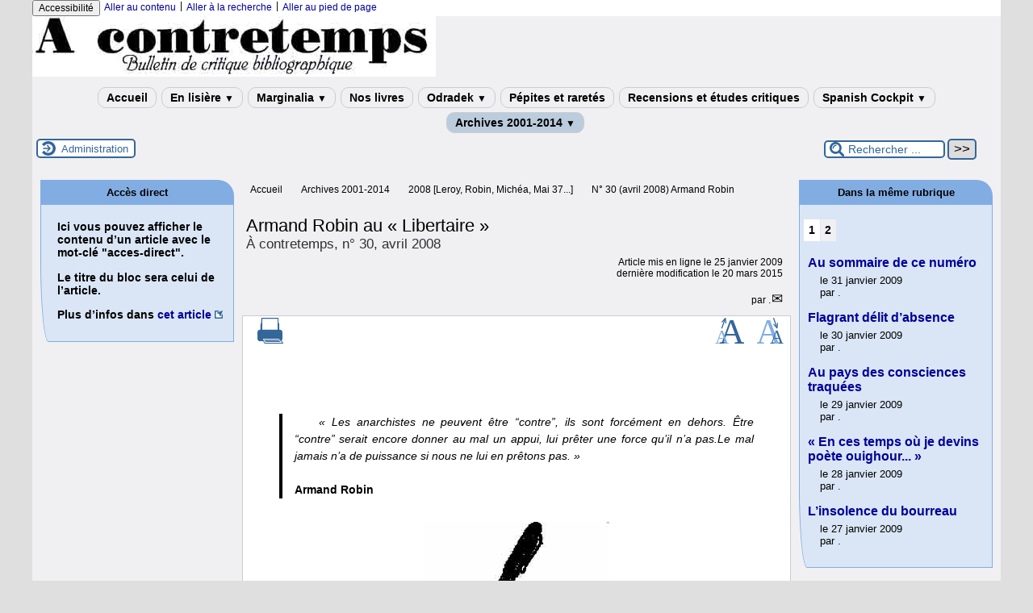

--- FILE ---
content_type: text/html; charset=utf-8
request_url: https://www.acontretemps.org/spip.php?article196
body_size: 17327
content:

<!-- on teste si l'article a le mot-clé "pleinepage" et si oui, on affiche le squelette article_pleinepage.html -->


<!-- si l'article n'a pas le mot-clé "pleinepage", on teste s'il appartient à un secteur avec le mot-clé "forum" et si oui, on affiche le squelette forumSite-article.html -->
<!-- bien laisser les boucles sur une ligne car sinon, ça ne fonctionne plus (la boucle ARTICLES n'est plus vide)
et du coup la suite ne s'affiche pas si aucune des 2 conditions n'est remplie -->


<!-- si aucune des 2 conditions, on affiche le code de base -->
<!DOCTYPE html>
<html lang="fr" >
  <head>
      <title>Armand Robin au &#171; Libertaire &#187; - [A Contretemps, Bulletin bibliographique]</title>
      <meta name="Description" content=" 

&#171; Les anarchistes ne peuvent être &#8220;contre&#8221;, ils sont forcément en dehors. Être &#8220;contre&#8221; serait encore donner au..." />
      <meta name="author" content='.' />
      <link rel="canonical" href="https://www.acontretemps.org/spip.php?article196" />
           <meta charset="utf-8">
<meta name="generator" content="SPIP 4.4.7 avec Escal 5.2.18">
<meta name="author" content="acontretemps.site@gmail.com">
<meta name="REVISIT-AFTER" content="7 days">
<meta name="viewport" content="width=device-width, initial-scale=1.0, shrink-to-fit=no">

<script>
var mediabox_settings={"auto_detect":true,"ns":"box","tt_img":true,"sel_g":"#documents_portfolio a[type='image\/jpeg'],#documents_portfolio a[type='image\/png'],#documents_portfolio a[type='image\/gif']","sel_c":".mediabox","str_ssStart":"Diaporama","str_ssStop":"Arr\u00eater","str_cur":"{current}\/{total}","str_prev":"Pr\u00e9c\u00e9dent","str_next":"Suivant","str_close":"Fermer","str_loading":"Chargement\u2026","str_petc":"Taper \u2019Echap\u2019 pour fermer","str_dialTitDef":"Boite de dialogue","str_dialTitMed":"Affichage d\u2019un media","splash_url":"","lity":{"skin":"_simple-dark","maxWidth":"90%","maxHeight":"90%","minWidth":"400px","minHeight":"","slideshow_speed":"2500","opacite":"0.9","defaultCaptionState":"expanded"}};
</script>
<!-- insert_head_css -->
<link rel="stylesheet" href="plugins-dist/mediabox/lib/lity/lity.css?1764926070" type="text/css" media="all" />
<link rel="stylesheet" href="plugins-dist/mediabox/lity/css/lity.mediabox.css?1764926070" type="text/css" media="all" />
<link rel="stylesheet" href="plugins-dist/mediabox/lity/skins/_simple-dark/lity.css?1764926070" type="text/css" media="all" /><link rel='stylesheet' type='text/css' media='all' href='plugins-dist/porte_plume/css/barre_outils.css?1764926072' />
<link rel='stylesheet' type='text/css' media='all' href='local/cache-css/cssdyn-css_barre_outils_icones_css-3de364ee.css?1768301606' />


<script src="prive/javascript/jquery.js?1764925040" type="text/javascript"></script>

<script src="prive/javascript/jquery.form.js?1764925040" type="text/javascript"></script>

<script src="prive/javascript/jquery.autosave.js?1764925040" type="text/javascript"></script>

<script src="prive/javascript/jquery.placeholder-label.js?1764925040" type="text/javascript"></script>

<script src="prive/javascript/ajaxCallback.js?1764925040" type="text/javascript"></script>

<script src="prive/javascript/js.cookie.js?1764925040" type="text/javascript"></script>
<!-- insert_head -->
<script src="plugins-dist/mediabox/lib/lity/lity.js?1764926070" type="text/javascript"></script>
<script src="plugins-dist/mediabox/lity/js/lity.mediabox.js?1764926070" type="text/javascript"></script>
<script src="plugins-dist/mediabox/javascript/spip.mediabox.js?1764926070" type="text/javascript"></script><script type='text/javascript' src='plugins-dist/porte_plume/javascript/jquery.markitup_pour_spip.js?1764926072'></script>
<script type='text/javascript' src='plugins-dist/porte_plume/javascript/jquery.previsu_spip.js?1764926072'></script>
<script type='text/javascript' src='local/cache-js/jsdyn-javascript_porte_plume_start_js-6bd03605.js?1768301606'></script>






<!-- feuilles de styles d'Escal -->
<link href="plugins/auto/escal/v5.2.18/styles/general.css?1747824838" rel="stylesheet" type="text/css">
<link href="plugins/auto/escal/v5.2.18/styles/menu.css?1747824838" rel="stylesheet" type="text/css">
<link href="local/cache-css/cssdyn-config_css-9816fa64.css?1768301607" rel="stylesheet" type="text/css">

    
    <link href="spip.php?1764926068&page=layoutPMP.css" rel="stylesheet" type="text/css">
<link href="squelettes/styles/perso.css?1690777976" rel="stylesheet" type="text/css" id="perso">
<link href="local/cache-css/cssdyn-persoconfig_css-a500d4f4.css?1768301607" rel="stylesheet" type="text/css">

<link href="plugins/auto/escal/v5.2.18/styles/mobile.css?1747824838" rel="stylesheet" type="text/css"  media="screen and (max-width: 640px)" >

<link href="plugins/auto/escal/v5.2.18/styles/accessconfig.css?1747824838" rel="stylesheet" type="text/css" media="screen">

<link href="local/cache-css/cssdyn-saison_css-04469ce3.css?1768301607" rel="stylesheet" type="text/css">
<!--[if IE 7]>
<link href="plugins/auto/escal/v5.2.18/styles/ie.css"  rel="stylesheet" type="text/css" media="screen">
<![endif]-->
<!-- fin des feuilles de styles d'Escal -->




  



<link rel="shortcut icon" type="image/x-icon" href="plugins/auto/escal/v5.2.18/favicon.ico?1747824838" />
<link rel="apple-touch-icon" sizes="57x57" href="plugins/auto/escal/v5.2.18/favicon.ico?1747824838" />
<link rel="apple-touch-icon" sizes="114x114" href="plugins/auto/escal/v5.2.18/favicon.ico?1747824838" />
<link rel="apple-touch-icon" sizes="72x72" href="plugins/auto/escal/v5.2.18/favicon.ico?1747824838" />
<link rel="apple-touch-icon" sizes="144x144" href="plugins/auto/escal/v5.2.18/favicon.ico?1747824838" />
<link rel="apple-touch-icon" sizes="60x60" href="plugins/auto/escal/v5.2.18/favicon.ico?1747824838" />
<link rel="apple-touch-icon" sizes="120x120" href="local/cache-vignettes/L500xH75/siteon0-5aeb8.jpg?1768300983" />
<link rel="apple-touch-icon" sizes="76x76" href="plugins/auto/escal/v5.2.18/favicon.ico?1747824838" />
<link rel="icon" type="image/png" href="plugins/auto/escal/v5.2.18/favicon.ico?1747824838" sizes="96x96" />
<link rel="icon" type="image/png" href="plugins/auto/escal/v5.2.18/favicon.ico?1747824838" sizes="16x16" />
<link rel="icon" type="image/png" href="plugins/auto/escal/v5.2.18/favicon.ico?1747824838" sizes="32x32" />
<link rel="icon" type="image/png" href="plugins/auto/escal/v5.2.18/favicon.ico?1747824838" sizes="192x192" />
<meta name="msapplication-TileImage" content="plugins/auto/escal/v5.2.18/favicon.ico?1747824838" />
		

<link href="spip.php?page=backend" rel="alternate" type="application/rss+xml" title="Syndiquer tout le site" >      
      
      
      
      <link media="print" href="plugins/auto/escal/v5.2.18/styles/imprime.css" rel="stylesheet" type="text/css" />

  </head>
  <body id="top"   onload="setHover('menu')" class="page-article article196 rubrique54">

    <div id="ombre-gauche">
      <div id="ombre-droite">
        <div id="conteneur">

          

          <div id="entete">

            <header>
	<!-- bouton de paramètrage pour l'accessibilité -->
<div id="accessibilite">
	<div id="accessconfig"
		data-accessconfig-buttonname="Accessibilité"
		data-accessconfig-params='{ "Prefix" : "a42-ac", "ContainerClass" : "","ModalCloseButton" : "","ModalTitle" : "","FormFieldset" : "","FormFieldsetLegend" : "","FormRadio" : ""}' >
	</div>
	<a class="skip-link" href="#contenu">Aller au contenu</a>
	<span class="separateur">|</span>
	<a class="skip-link" href="#formulaire_recherche">Aller à la recherche</a>
	<span class="separateur">|</span>
	<a class="skip-link" href="#pied">Aller au pied de page</a>
	<div class="nettoyeur">
	</div>
</div>

<div id="bandeau">




 
<!-- option 2 : affichage du logo du site --> 
<dl class="image_fluide" style="max-width: 500px; float: left;"><dt>
<a href="https://acontretemps.org" title="Accueil" >
<img
	src="IMG/logo/siteon0.jpg?1687867964"
	class="spip_logo"
	width="500"
	height="75"
	alt=""/>
</a>
</dt><dd></dd></dl>


<!-- récupération de l'id_secteur de la rubrique ou de l'article -->






<div id="titrepage">
  <div id="nom-site-spip">
  A Contretemps, Bulletin bibliographique
  </div>

  <div id="slogan-site-spip">
  Slogan du site
  </div>

  <div id="descriptif-site-spip">
  Descriptif du site
  </div>
</div>

</div>

<div class="nettoyeur"></div>	<div class="menudesktop">
	 
		 
				 
				<nav class="menu">
<ul id="menu">

<li class="item-accueil">
		<a href="https://acontretemps.org" title="Accueil">
		
		 Accueil
		
		</a>
	</li>

	<!-- exclusion des rubriques avec le mot-clé "pas-au-menu" ou "invisible" et de ses sous-rubriques -->
	
	
	
	
	
	
	
	
	
	
	

	<!-- exclusion des articles avec le mot-clé "pas-au-menu" ou "invisible"  -->
	

	<!-- affichage des secteurs-->
	
	<li class=" rubrique rubrique104 secteur">
		<a href="spip.php?rubrique104" >
     
      
     En lisière
     
<span class="flechesecteur">&#9660;</span>
     </a>

 <ul>

			<!-- affichage des articles du secteur -->
			

			

			<!-- affichage des sous-rubriques de niveau 1 -->
			
			<li class=" rubrique">
				<a href="spip.php?rubrique112" >Guerre d&#8217;Ukraine
					
				</a>

				<ul>
				<!-- affichage des articles des sous-rubriques de niveau 1 -->
				

				

				</ul>

			</li>
			

 </ul>	

	</li>
	
	<li class=" rubrique rubrique105 secteur">
		<a href="spip.php?rubrique105" >
     
      
     Marginalia
     
<span class="flechesecteur">&#9660;</span>
     </a>

 <ul>

			<!-- affichage des articles du secteur -->
			

			

			<!-- affichage des sous-rubriques de niveau 1 -->
			
			<li class=" rubrique">
				<a href="spip.php?rubrique116" >Passage des fantômes
					
				</a>

				<ul>
				<!-- affichage des articles des sous-rubriques de niveau 1 -->
				

				

				</ul>

			</li>
			

 </ul>	

	</li>
	
	<li class=" rubrique rubrique75 secteur">
		<a href="spip.php?rubrique75" >
     
      
     Nos livres
     

     </a>



			<!-- affichage des articles du secteur -->
			

			

	

	</li>
	
	<li class=" rubrique rubrique103 secteur">
		<a href="spip.php?rubrique103" >
     
      
     Odradek
     
<span class="flechesecteur">&#9660;</span>
     </a>

 <ul>

			<!-- affichage des articles du secteur -->
			

			

			<!-- affichage des sous-rubriques de niveau 1 -->
			
			<li class=" rubrique">
				<a href="spip.php?rubrique111" >Digressions...
					
				</a>

				<ul>
				<!-- affichage des articles des sous-rubriques de niveau 1 -->
				

				

				</ul>

			</li>
			
			<li class=" rubrique">
				<a href="spip.php?article1129" >Jacqueries et luttes paysannes
					
				</a>

				<ul>
				<!-- affichage des articles des sous-rubriques de niveau 1 -->
				

				

				</ul>

			</li>
			
			<li class=" rubrique">
				<a href="spip.php?rubrique115" >Sous les pavés la grève
					
				</a>

				<ul>
				<!-- affichage des articles des sous-rubriques de niveau 1 -->
				

				

				</ul>

			</li>
			

 </ul>	

	</li>
	
	<li class=" rubrique rubrique100 secteur">
		<a href="spip.php?rubrique100" >
     
      
     Pépites et raretés
     

     </a>



			<!-- affichage des articles du secteur -->
			

			

	

	</li>
	
	<li class=" rubrique rubrique99 secteur">
		<a href="spip.php?rubrique99" >
     
      
     Recensions et études critiques
     

     </a>



			<!-- affichage des articles du secteur -->
			

			

	

	</li>
	
	<li class=" rubrique rubrique98 secteur">
		<a href="spip.php?rubrique98" >
     
      
     Spanish Cockpit
     
<span class="flechesecteur">&#9660;</span>
     </a>

 <ul>

			<!-- affichage des articles du secteur -->
			

			

			<!-- affichage des sous-rubriques de niveau 1 -->
			
			<li class=" rubrique">
				<a href="spip.php?article1122" >Pages d&#8217;hier
					
				</a>

				<ul>
				<!-- affichage des articles des sous-rubriques de niveau 1 -->
				

				

				</ul>

			</li>
			

 </ul>	

	</li>
	
	<li class="on rubrique rubrique108 secteur">
		<a href="spip.php?rubrique108" class="on" >
     
      
     Archives 2001-2014
     
<span class="flechesecteur">&#9660;</span>
     </a>

 <ul>

			<!-- affichage des articles du secteur -->
			

			

			<!-- affichage des sous-rubriques de niveau 1 -->
			
			<li class=" rubrique">
				<a href="spip.php?rubrique90" >2001 [Ruedo ibérico, Espagne 36...]
					<span class="flecherub">&#9658;</span>
				</a>

				<ul>
				<!-- affichage des articles des sous-rubriques de niveau 1 -->
				

				

			<!-- affichage des sous-rubriques de niveau 1 -->
			
			<li class=" rubrique">
				<a href="spip.php?rubrique44" >N&#176;&nbsp;1 (janvier 2001)
					
				</a>

				<ul>
				<!-- affichage des articles des sous-rubriques de niveau 1 -->
				

				

				</ul>

			</li>
			
			<li class=" rubrique">
				<a href="spip.php?rubrique45" >N&#176;&nbsp;2 (avril 2001)
					
				</a>

				<ul>
				<!-- affichage des articles des sous-rubriques de niveau 1 -->
				

				

				</ul>

			</li>
			
			<li class=" rubrique">
				<a href="spip.php?rubrique46" >N&#176;&nbsp;3 (juin 2001) Ruedo Ibérico
					
				</a>

				<ul>
				<!-- affichage des articles des sous-rubriques de niveau 1 -->
				

				

				</ul>

			</li>
			
			<li class=" rubrique">
				<a href="spip.php?article189" >N&#176;&nbsp;4 (septembre 2001) 
					
				</a>

				<ul>
				<!-- affichage des articles des sous-rubriques de niveau 1 -->
				

				

				</ul>

			</li>
			
			<li class=" rubrique">
				<a href="spip.php?article190" >N&#176;&nbsp;5 (novembre 2001)<br/> Espagne 36&nbsp;: mythe, histoire, mémoire
					
				</a>

				<ul>
				<!-- affichage des articles des sous-rubriques de niveau 1 -->
				

				

				</ul>

			</li>
			

				</ul>

			</li>
			
			<li class=" rubrique">
				<a href="spip.php?rubrique91" >2002 [Mercier, Abad de Santillán...]
					<span class="flecherub">&#9658;</span>
				</a>

				<ul>
				<!-- affichage des articles des sous-rubriques de niveau 1 -->
				

				

			<!-- affichage des sous-rubriques de niveau 1 -->
			
			<li class=" rubrique">
				<a href="spip.php?article191" >N&#176;&nbsp;6 (janvier 2002) 
					
				</a>

				<ul>
				<!-- affichage des articles des sous-rubriques de niveau 1 -->
				

				

				</ul>

			</li>
			
			<li class=" rubrique">
				<a href="spip.php?rubrique50" >N&#176;&nbsp;7 (avril 2002)
					
				</a>

				<ul>
				<!-- affichage des articles des sous-rubriques de niveau 1 -->
				

				

				</ul>

			</li>
			
			<li class=" rubrique">
				<a href="spip.php?article194" >N&#176;&nbsp;8 (juin 2002)  Louis Mercier 
					
				</a>

				<ul>
				<!-- affichage des articles des sous-rubriques de niveau 1 -->
				

				

				</ul>

			</li>
			
			<li class=" rubrique">
				<a href="spip.php?article195" >N&#176;&nbsp;9 (septembre 2002)
					
				</a>

				<ul>
				<!-- affichage des articles des sous-rubriques de niveau 1 -->
				

				

				</ul>

			</li>
			
			<li class=" rubrique">
				<a href="spip.php?rubrique78" >N&#176;&nbsp;10 (décembre 2002) <br/> Diego Abad de Santillán
					
				</a>

				<ul>
				<!-- affichage des articles des sous-rubriques de niveau 1 -->
				

				

				</ul>

			</li>
			

				</ul>

			</li>
			
			<li class=" rubrique">
				<a href="spip.php?rubrique92" >2003 [Brésil libertaire, Dagerman, Navel...]
					<span class="flecherub">&#9658;</span>
				</a>

				<ul>
				<!-- affichage des articles des sous-rubriques de niveau 1 -->
				

				

			<!-- affichage des sous-rubriques de niveau 1 -->
			
			<li class=" rubrique">
				<a href="spip.php?rubrique7" >N&#176;&nbsp;14-15  (décembre 2003) <br/>Georges Navel
					
				</a>

				<ul>
				<!-- affichage des articles des sous-rubriques de niveau 1 -->
				

				

				</ul>

			</li>
			
			<li class=" rubrique">
				<a href="spip.php?rubrique79" >N&#176;&nbsp;11 (mars 2003)<br/> Le livre libertaire au Brésil
					
				</a>

				<ul>
				<!-- affichage des articles des sous-rubriques de niveau 1 -->
				

				

				</ul>

			</li>
			
			<li class=" rubrique">
				<a href="spip.php?rubrique51" >N&#176;&nbsp;12 (juin 2003) <br/> Stig Dagerman
					
				</a>

				<ul>
				<!-- affichage des articles des sous-rubriques de niveau 1 -->
				

				

				</ul>

			</li>
			
			<li class=" rubrique">
				<a href="spip.php?article232" >N&#176;&nbsp;13 (septembre 2003) <br/> Empire et marchandise
					
				</a>

				<ul>
				<!-- affichage des articles des sous-rubriques de niveau 1 -->
				

				

				</ul>

			</li>
			

				</ul>

			</li>
			
			<li class=" rubrique">
				<a href="spip.php?rubrique66" >2004 [Ultra-gauche, García Oliver, Ôsugi Sakae...]
					<span class="flecherub">&#9658;</span>
				</a>

				<ul>
				<!-- affichage des articles des sous-rubriques de niveau 1 -->
				

				

			<!-- affichage des sous-rubriques de niveau 1 -->
			
			<li class=" rubrique">
				<a href="spip.php?rubrique2" >N&#176;&nbsp;16 (avril 2004) Ultra-gauche
					
				</a>

				<ul>
				<!-- affichage des articles des sous-rubriques de niveau 1 -->
				

				

				</ul>

			</li>
			
			<li class=" rubrique">
				<a href="spip.php?rubrique10" >N&#176;&nbsp;17 (juillet 2004) Juan Garcia Oliver 
					
				</a>

				<ul>
				<!-- affichage des articles des sous-rubriques de niveau 1 -->
				

				

				</ul>

			</li>
			
			<li class=" rubrique">
				<a href="spip.php?rubrique11" >N&#176;&nbsp;18 (octobre 2004) Ôsugi Sakae
					
				</a>

				<ul>
				<!-- affichage des articles des sous-rubriques de niveau 1 -->
				

				

				</ul>

			</li>
			

				</ul>

			</li>
			
			<li class=" rubrique">
				<a href="spip.php?rubrique65" >2005 [Martinet, Serge, Nietzsche et l’anarchisme...] 
					<span class="flecherub">&#9658;</span>
				</a>

				<ul>
				<!-- affichage des articles des sous-rubriques de niveau 1 -->
				

				

			<!-- affichage des sous-rubriques de niveau 1 -->
			
			<li class=" rubrique">
				<a href="spip.php?rubrique15" >N&#176;&nbsp;19 (mars 2005) Marcel Martinet
					
				</a>

				<ul>
				<!-- affichage des articles des sous-rubriques de niveau 1 -->
				

				

				</ul>

			</li>
			
			<li class=" rubrique">
				<a href="spip.php?rubrique19" >N&#176;&nbsp;20 (juin 2005) Victor Serge
					
				</a>

				<ul>
				<!-- affichage des articles des sous-rubriques de niveau 1 -->
				

				

				</ul>

			</li>
			
			<li class=" rubrique">
				<a href="spip.php?rubrique21" >N&#176;&nbsp;21 (octobre 2005) <br/> Nietzsche et l&#8217;anarchisme
					
				</a>

				<ul>
				<!-- affichage des articles des sous-rubriques de niveau 1 -->
				

				

				</ul>

			</li>
			

				</ul>

			</li>
			
			<li class=" rubrique">
				<a href="spip.php?rubrique67" >2006 [Traven, Glaser/Stas, Ibáñez...] 
					<span class="flecherub">&#9658;</span>
				</a>

				<ul>
				<!-- affichage des articles des sous-rubriques de niveau 1 -->
				

				

			<!-- affichage des sous-rubriques de niveau 1 -->
			
			<li class=" rubrique">
				<a href="spip.php?rubrique22" >N&#176;&nbsp;22 (janvier 2006) <br/>Ret Marut/B. Traven
					
				</a>

				<ul>
				<!-- affichage des articles des sous-rubriques de niveau 1 -->
				

				

				</ul>

			</li>
			
			<li class=" rubrique">
				<a href="spip.php?rubrique25" >N&#176;&nbsp;23 (avril 2006) Georges Glaser 
					<span class="flecherub">&#9658;</span>
				</a>

				<ul>
				<!-- affichage des articles des sous-rubriques de niveau 1 -->
				

				

			<!-- affichage des sous-rubriques de niveau 1 -->
			
			<li class=" rubrique">
				<a href="spip.php?rubrique26" >Hommage à Jean Stas
					
				</a>

				<ul>
				<!-- affichage des articles des sous-rubriques de niveau 1 -->
				

				

				</ul>

			</li>
			

				</ul>

			</li>
			
			<li class=" rubrique">
				<a href="spip.php?rubrique27" >N&#176;&nbsp;24 (septembre 2006) <br/> Lectures de Tomás Ibáñez
					
				</a>

				<ul>
				<!-- affichage des articles des sous-rubriques de niveau 1 -->
				

				

				</ul>

			</li>
			

				</ul>

			</li>
			
			<li class=" rubrique">
				<a href="spip.php?rubrique68" >2007 [Espagne 36, Ghezzi, Rocker I et II...]
					<span class="flecherub">&#9658;</span>
				</a>

				<ul>
				<!-- affichage des articles des sous-rubriques de niveau 1 -->
				

				

			<!-- affichage des sous-rubriques de niveau 1 -->
			
			<li class=" rubrique">
				<a href="spip.php?rubrique33" >N&#176;&nbsp;25 (janvier 2007)<br/> Espagne 36, état des lieux 
					
				</a>

				<ul>
				<!-- affichage des articles des sous-rubriques de niveau 1 -->
				

				

				</ul>

			</li>
			
			<li class=" rubrique">
				<a href="spip.php?rubrique36" >N&#176;&nbsp;26 (avril 2007) <br/>L&#8217;affaire Francesco Ghezzi 
					
				</a>

				<ul>
				<!-- affichage des articles des sous-rubriques de niveau 1 -->
				

				

				</ul>

			</li>
			
			<li class=" rubrique">
				<a href="spip.php?rubrique39" >N&#176;&nbsp;27 (juillet 2007) Rudolf Rocker <br/>I&nbsp;: Mémoires d&#8217;anarchie
					
				</a>

				<ul>
				<!-- affichage des articles des sous-rubriques de niveau 1 -->
				

				

				</ul>

			</li>
			
			<li class=" rubrique">
				<a href="spip.php?rubrique40" >N&#176;&nbsp;28 (octobre 2007) Rudolf Rocker <br/>II&nbsp;: Penser l&#8217;émancipation
					
				</a>

				<ul>
				<!-- affichage des articles des sous-rubriques de niveau 1 -->
				

				

				</ul>

			</li>
			

				</ul>

			</li>
			
			<li class="on rubrique">
				<a href="spip.php?rubrique69" class="on" >2008 [Leroy, Robin, Michéa, Mai 37...]
					<span class="flecherub">&#9658;</span>
				</a>

				<ul>
				<!-- affichage des articles des sous-rubriques de niveau 1 -->
				

				

			<!-- affichage des sous-rubriques de niveau 1 -->
			
			<li class=" rubrique">
				<a href="spip.php?rubrique41" >N&#176;&nbsp;29  (janvier 2008) <br/> Maxime Leroy et la coutume ouvrière
					
				</a>

				<ul>
				<!-- affichage des articles des sous-rubriques de niveau 1 -->
				

				

				</ul>

			</li>
			
			<li class="on rubrique">
				<a href="spip.php?rubrique54" class="on" >N&#176;&nbsp;30 (avril 2008) Armand Robin
					
				</a>

				<ul>
				<!-- affichage des articles des sous-rubriques de niveau 1 -->
				

				

				</ul>

			</li>
			
			<li class=" rubrique">
				<a href="spip.php?rubrique56" >N&#176;&nbsp;31 (juillet 2008) <br/>Jean-Claude Michéa (entretien)
					
				</a>

				<ul>
				<!-- affichage des articles des sous-rubriques de niveau 1 -->
				

				

				</ul>

			</li>
			
			<li class=" rubrique">
				<a href="spip.php?rubrique57" >N&#176;&nbsp;32 (octobre 2008) <br/> Espagne, Mai 37
					
				</a>

				<ul>
				<!-- affichage des articles des sous-rubriques de niveau 1 -->
				

				

				</ul>

			</li>
			

				</ul>

			</li>
			
			<li class=" rubrique">
				<a href="spip.php?rubrique34" >2009 [Camus, Flores Magón, l&#8217;anarchiste et le juif...]
					<span class="flecherub">&#9658;</span>
				</a>

				<ul>
				<!-- affichage des articles des sous-rubriques de niveau 1 -->
				

				

			<!-- affichage des sous-rubriques de niveau 1 -->
			
			<li class=" rubrique">
				<a href="spip.php?rubrique59" >N&#176;&nbsp;33 (janvier 2009) <br/>Camus et les libertaires 
					
				</a>

				<ul>
				<!-- affichage des articles des sous-rubriques de niveau 1 -->
				

				

				</ul>

			</li>
			
			<li class=" rubrique">
				<a href="spip.php?rubrique63" >N&#176;&nbsp;34 (mai 2009)<br/> Ricardo Flores Magón
					
				</a>

				<ul>
				<!-- affichage des articles des sous-rubriques de niveau 1 -->
				

				

				</ul>

			</li>
			
			<li class=" rubrique">
				<a href="spip.php?rubrique64" >N&#176;&nbsp;35 (septembre 2009) <br/> L&#8217;anarchiste et le juif 
					
				</a>

				<ul>
				<!-- affichage des articles des sous-rubriques de niveau 1 -->
				

				

				</ul>

			</li>
			

				</ul>

			</li>
			
			<li class=" rubrique">
				<a href="spip.php?rubrique93" >2010 [Malatesta, syndicalisme révolutionnaire, Biemel/Peirats...]
					<span class="flecherub">&#9658;</span>
				</a>

				<ul>
				<!-- affichage des articles des sous-rubriques de niveau 1 -->
				

				

			<!-- affichage des sous-rubriques de niveau 1 -->
			
			<li class=" rubrique">
				<a href="spip.php?rubrique70" >N&#176;&nbsp;36 (janvier 2010) <br/> Malatesta, un portrait 
					
				</a>

				<ul>
				<!-- affichage des articles des sous-rubriques de niveau 1 -->
				

				

				</ul>

			</li>
			
			<li class=" rubrique">
				<a href="spip.php?rubrique72" >N&#176;&nbsp;37 (mai 2010) <br/>Du syndicalisme révolutionnaire
					
				</a>

				<ul>
				<!-- affichage des articles des sous-rubriques de niveau 1 -->
				

				

				</ul>

			</li>
			
			<li class=" rubrique">
				<a href="spip.php?rubrique73" >N&#176;&nbsp;38 (septembre 2010) <br/> Rainer Biemel - José Peirats
					
				</a>

				<ul>
				<!-- affichage des articles des sous-rubriques de niveau 1 -->
				

				

				</ul>

			</li>
			

				</ul>

			</li>
			
			<li class=" rubrique">
				<a href="spip.php?rubrique94" >2011 [Ibáñez, l&#8217;écart situationniste, éclectique anarchisme ouvrier...]
					<span class="flecherub">&#9658;</span>
				</a>

				<ul>
				<!-- affichage des articles des sous-rubriques de niveau 1 -->
				

				

			<!-- affichage des sous-rubriques de niveau 1 -->
			
			<li class=" rubrique">
				<a href="spip.php?rubrique74" >N&#176;&nbsp;39 (janvier 2011) <br/> Figures de l&#8217;anarchisme chez Tomás Ibáñez 
					
				</a>

				<ul>
				<!-- affichage des articles des sous-rubriques de niveau 1 -->
				

				

				</ul>

			</li>
			
			<li class=" rubrique">
				<a href="spip.php?rubrique76" >N&#176;&nbsp;40 (mai 2011) L&#8217;écart situationniste
					
				</a>

				<ul>
				<!-- affichage des articles des sous-rubriques de niveau 1 -->
				

				

				</ul>

			</li>
			
			<li class=" rubrique">
				<a href="spip.php?rubrique77" >N&#176;&nbsp;41 (septembre 2011) <br/> Éclectique anarchisme ouvrier
					
				</a>

				<ul>
				<!-- affichage des articles des sous-rubriques de niveau 1 -->
				

				

				</ul>

			</li>
			

				</ul>

			</li>
			
			<li class=" rubrique">
				<a href="spip.php?rubrique95" >2012 [Prudhommeaux, anarchie 51, Vlady...]
					<span class="flecherub">&#9658;</span>
				</a>

				<ul>
				<!-- affichage des articles des sous-rubriques de niveau 1 -->
				

				

			<!-- affichage des sous-rubriques de niveau 1 -->
			
			<li class=" rubrique">
				<a href="spip.php?rubrique82" >N&#176;&nbsp;42 (février 2012) <br/> André Prudhommeaux 
					
				</a>

				<ul>
				<!-- affichage des articles des sous-rubriques de niveau 1 -->
				

				

				</ul>

			</li>
			
			<li class=" rubrique">
				<a href="spip.php?rubrique84" >N&#176;&nbsp;43 (juillet 2012)  Anarchie 51 
					
				</a>

				<ul>
				<!-- affichage des articles des sous-rubriques de niveau 1 -->
				

				

				</ul>

			</li>
			
			<li class=" rubrique">
				<a href="spip.php?rubrique85" >N&#176;&nbsp;44 (novembre 2012) Vlady 
					
				</a>

				<ul>
				<!-- affichage des articles des sous-rubriques de niveau 1 -->
				

				

				</ul>

			</li>
			

				</ul>

			</li>
			
			<li class=" rubrique">
				<a href="spip.php?rubrique96" >2013 [Ba Jin, Old England, résistance libertaire au franquisme...]
					<span class="flecherub">&#9658;</span>
				</a>

				<ul>
				<!-- affichage des articles des sous-rubriques de niveau 1 -->
				

				

			<!-- affichage des sous-rubriques de niveau 1 -->
			
			<li class=" rubrique">
				<a href="spip.php?rubrique86" >N&#176;&nbsp;45 (mars 2013) <br/> Ba Jin (Pa Kin) anarchiste 
					
				</a>

				<ul>
				<!-- affichage des articles des sous-rubriques de niveau 1 -->
				

				

				</ul>

			</li>
			
			<li class=" rubrique">
				<a href="spip.php?rubrique87" >N&#176;&nbsp;46 (juillet 2013) Old England 
					
				</a>

				<ul>
				<!-- affichage des articles des sous-rubriques de niveau 1 -->
				

				

				</ul>

			</li>
			
			<li class=" rubrique">
				<a href="spip.php?rubrique88" >N&#176;&nbsp;47 (décembre 2013) Résistance libertaire au franquisme
					
				</a>

				<ul>
				<!-- affichage des articles des sous-rubriques de niveau 1 -->
				

				

				</ul>

			</li>
			

				</ul>

			</li>
			
			<li class=" rubrique">
				<a href="spip.php?rubrique97" >2014 [Landauer]
					<span class="flecherub">&#9658;</span>
				</a>

				<ul>
				<!-- affichage des articles des sous-rubriques de niveau 1 -->
				

				

			<!-- affichage des sous-rubriques de niveau 1 -->
			
			<li class=" rubrique">
				<a href="spip.php?rubrique89" >N&#176;&nbsp;48 (mai 2014) Gustav Landauer
					
				</a>

				<ul>
				<!-- affichage des articles des sous-rubriques de niveau 1 -->
				

				

				</ul>

			</li>
			

				</ul>

			</li>
			

 </ul>	

	</li>
	
	<li>
		
	</li>
</ul><!-- fin menu -->
</nav>				
				
		
		
	
	</div>
	<div class="menumobile">
	 
		<nav class="main-nav">

  <!-- Mobile menu toggle button (hamburger/x icon) -->
  <input id="main-menu-state" type="checkbox" />
  <label class="main-menu-btn" for="main-menu-state">
    <span class="main-menu-btn-icon"></span>
  </label>

  <h2 class="nav-brand"><a href="#">MENU</a></h2>

  
<ul id="main-menu" class="sm sm-blue">

<li class="item-accueil">
	 <a href="https://acontretemps.org" title="Accueil">
		
     Accueil
    
    </a>
	</li>

	<!-- exclusion des rubriques avec le mot-clé "pas-au-menu" ou "invisible" et de ses sous-rubriques -->
	
	
	
	
	
	
	
	
	
	
	

	<!-- exclusion des articles avec le mot-clé "pas-au-menu" ou "invisible"  -->
	


 <!-- affichage des secteurs-->
    
     <li class=" rubrique rubrique104 secteur">
     <a href="spip.php?rubrique104" >
     
      
     En lisière
     
     </a>

		<ul>
			<!-- affichage des articles du secteur -->
			

			<!-- affichage des sous-rubriques de niveau 1 -->
			
			<li class=" rubrique">
				<a href="spip.php?rubrique112" >Guerre d&#8217;Ukraine
					
				</a>

				<ul>
				<!-- affichage des articles des sous-rubriques de niveau 1 -->
				

				

				</ul>

			</li>
			

		</ul>


     </li>
	
     <li class=" rubrique rubrique105 secteur">
     <a href="spip.php?rubrique105" >
     
      
     Marginalia
     
     </a>

		<ul>
			<!-- affichage des articles du secteur -->
			

			<!-- affichage des sous-rubriques de niveau 1 -->
			
			<li class=" rubrique">
				<a href="spip.php?rubrique116" >Passage des fantômes
					
				</a>

				<ul>
				<!-- affichage des articles des sous-rubriques de niveau 1 -->
				

				

				</ul>

			</li>
			

		</ul>


     </li>
	
     <li class=" rubrique rubrique75 secteur">
     <a href="spip.php?rubrique75" >
     
      
     Nos livres
     
     </a>

		<ul>
			<!-- affichage des articles du secteur -->
			

			<!-- affichage des sous-rubriques de niveau 1 -->
			

		</ul>


     </li>
	
     <li class=" rubrique rubrique103 secteur">
     <a href="spip.php?rubrique103" >
     
      
     Odradek
     
     </a>

		<ul>
			<!-- affichage des articles du secteur -->
			

			<!-- affichage des sous-rubriques de niveau 1 -->
			
			<li class=" rubrique">
				<a href="spip.php?rubrique111" >Digressions...
					
				</a>

				<ul>
				<!-- affichage des articles des sous-rubriques de niveau 1 -->
				

				

				</ul>

			</li>
			
			<li class=" rubrique">
				<a href="spip.php?article1129" >Jacqueries et luttes paysannes
					
				</a>

				<ul>
				<!-- affichage des articles des sous-rubriques de niveau 1 -->
				

				

				</ul>

			</li>
			
			<li class=" rubrique">
				<a href="spip.php?rubrique115" >Sous les pavés la grève
					
				</a>

				<ul>
				<!-- affichage des articles des sous-rubriques de niveau 1 -->
				

				

				</ul>

			</li>
			

		</ul>


     </li>
	
     <li class=" rubrique rubrique100 secteur">
     <a href="spip.php?rubrique100" >
     
      
     Pépites et raretés
     
     </a>

		<ul>
			<!-- affichage des articles du secteur -->
			

			<!-- affichage des sous-rubriques de niveau 1 -->
			

		</ul>


     </li>
	
     <li class=" rubrique rubrique99 secteur">
     <a href="spip.php?rubrique99" >
     
      
     Recensions et études critiques
     
     </a>

		<ul>
			<!-- affichage des articles du secteur -->
			

			<!-- affichage des sous-rubriques de niveau 1 -->
			

		</ul>


     </li>
	
     <li class=" rubrique rubrique98 secteur">
     <a href="spip.php?rubrique98" >
     
      
     Spanish Cockpit
     
     </a>

		<ul>
			<!-- affichage des articles du secteur -->
			

			<!-- affichage des sous-rubriques de niveau 1 -->
			
			<li class=" rubrique">
				<a href="spip.php?article1122" >Pages d&#8217;hier
					
				</a>

				<ul>
				<!-- affichage des articles des sous-rubriques de niveau 1 -->
				

				

				</ul>

			</li>
			

		</ul>


     </li>
	
     <li class="on rubrique rubrique108 secteur">
     <a href="spip.php?rubrique108" class="on" >
     
      
     Archives 2001-2014
     
     </a>

		<ul>
			<!-- affichage des articles du secteur -->
			

			<!-- affichage des sous-rubriques de niveau 1 -->
			
			<li class=" rubrique">
				<a href="spip.php?rubrique90" >2001 [Ruedo ibérico, Espagne 36...]
					<span class="flecherub">&#9658;</span>
				</a>

				<ul>
				<!-- affichage des articles des sous-rubriques de niveau 1 -->
				

				
			<li class=" rubrique">
				<a href="spip.php?rubrique44" >N&#176;&nbsp;1 (janvier 2001)
					
				</a>

				<ul>
				<!-- affichage des articles des sous-rubriques de niveau 1 -->
				

				

				</ul>

			</li>
			
			<li class=" rubrique">
				<a href="spip.php?rubrique45" >N&#176;&nbsp;2 (avril 2001)
					
				</a>

				<ul>
				<!-- affichage des articles des sous-rubriques de niveau 1 -->
				

				

				</ul>

			</li>
			
			<li class=" rubrique">
				<a href="spip.php?rubrique46" >N&#176;&nbsp;3 (juin 2001) Ruedo Ibérico
					
				</a>

				<ul>
				<!-- affichage des articles des sous-rubriques de niveau 1 -->
				

				

				</ul>

			</li>
			
			<li class=" rubrique">
				<a href="spip.php?article189" >N&#176;&nbsp;4 (septembre 2001) 
					
				</a>

				<ul>
				<!-- affichage des articles des sous-rubriques de niveau 1 -->
				

				

				</ul>

			</li>
			
			<li class=" rubrique">
				<a href="spip.php?article190" >N&#176;&nbsp;5 (novembre 2001)<br/> Espagne 36&nbsp;: mythe, histoire, mémoire
					
				</a>

				<ul>
				<!-- affichage des articles des sous-rubriques de niveau 1 -->
				

				

				</ul>

			</li>
			

				</ul>

			</li>
			
			<li class=" rubrique">
				<a href="spip.php?rubrique91" >2002 [Mercier, Abad de Santillán...]
					<span class="flecherub">&#9658;</span>
				</a>

				<ul>
				<!-- affichage des articles des sous-rubriques de niveau 1 -->
				

				
			<li class=" rubrique">
				<a href="spip.php?article191" >N&#176;&nbsp;6 (janvier 2002) 
					
				</a>

				<ul>
				<!-- affichage des articles des sous-rubriques de niveau 1 -->
				

				

				</ul>

			</li>
			
			<li class=" rubrique">
				<a href="spip.php?rubrique50" >N&#176;&nbsp;7 (avril 2002)
					
				</a>

				<ul>
				<!-- affichage des articles des sous-rubriques de niveau 1 -->
				

				

				</ul>

			</li>
			
			<li class=" rubrique">
				<a href="spip.php?article194" >N&#176;&nbsp;8 (juin 2002)  Louis Mercier 
					
				</a>

				<ul>
				<!-- affichage des articles des sous-rubriques de niveau 1 -->
				

				

				</ul>

			</li>
			
			<li class=" rubrique">
				<a href="spip.php?article195" >N&#176;&nbsp;9 (septembre 2002)
					
				</a>

				<ul>
				<!-- affichage des articles des sous-rubriques de niveau 1 -->
				

				

				</ul>

			</li>
			
			<li class=" rubrique">
				<a href="spip.php?rubrique78" >N&#176;&nbsp;10 (décembre 2002) <br/> Diego Abad de Santillán
					
				</a>

				<ul>
				<!-- affichage des articles des sous-rubriques de niveau 1 -->
				

				

				</ul>

			</li>
			

				</ul>

			</li>
			
			<li class=" rubrique">
				<a href="spip.php?rubrique92" >2003 [Brésil libertaire, Dagerman, Navel...]
					<span class="flecherub">&#9658;</span>
				</a>

				<ul>
				<!-- affichage des articles des sous-rubriques de niveau 1 -->
				

				
			<li class=" rubrique">
				<a href="spip.php?rubrique7" >N&#176;&nbsp;14-15  (décembre 2003) <br/>Georges Navel
					
				</a>

				<ul>
				<!-- affichage des articles des sous-rubriques de niveau 1 -->
				

				

				</ul>

			</li>
			
			<li class=" rubrique">
				<a href="spip.php?rubrique79" >N&#176;&nbsp;11 (mars 2003)<br/> Le livre libertaire au Brésil
					
				</a>

				<ul>
				<!-- affichage des articles des sous-rubriques de niveau 1 -->
				

				

				</ul>

			</li>
			
			<li class=" rubrique">
				<a href="spip.php?rubrique51" >N&#176;&nbsp;12 (juin 2003) <br/> Stig Dagerman
					
				</a>

				<ul>
				<!-- affichage des articles des sous-rubriques de niveau 1 -->
				

				

				</ul>

			</li>
			
			<li class=" rubrique">
				<a href="spip.php?article232" >N&#176;&nbsp;13 (septembre 2003) <br/> Empire et marchandise
					
				</a>

				<ul>
				<!-- affichage des articles des sous-rubriques de niveau 1 -->
				

				

				</ul>

			</li>
			

				</ul>

			</li>
			
			<li class=" rubrique">
				<a href="spip.php?rubrique66" >2004 [Ultra-gauche, García Oliver, Ôsugi Sakae...]
					<span class="flecherub">&#9658;</span>
				</a>

				<ul>
				<!-- affichage des articles des sous-rubriques de niveau 1 -->
				

				
			<li class=" rubrique">
				<a href="spip.php?rubrique2" >N&#176;&nbsp;16 (avril 2004) Ultra-gauche
					
				</a>

				<ul>
				<!-- affichage des articles des sous-rubriques de niveau 1 -->
				

				

				</ul>

			</li>
			
			<li class=" rubrique">
				<a href="spip.php?rubrique10" >N&#176;&nbsp;17 (juillet 2004) Juan Garcia Oliver 
					
				</a>

				<ul>
				<!-- affichage des articles des sous-rubriques de niveau 1 -->
				

				

				</ul>

			</li>
			
			<li class=" rubrique">
				<a href="spip.php?rubrique11" >N&#176;&nbsp;18 (octobre 2004) Ôsugi Sakae
					
				</a>

				<ul>
				<!-- affichage des articles des sous-rubriques de niveau 1 -->
				

				

				</ul>

			</li>
			

				</ul>

			</li>
			
			<li class=" rubrique">
				<a href="spip.php?rubrique65" >2005 [Martinet, Serge, Nietzsche et l’anarchisme...] 
					<span class="flecherub">&#9658;</span>
				</a>

				<ul>
				<!-- affichage des articles des sous-rubriques de niveau 1 -->
				

				
			<li class=" rubrique">
				<a href="spip.php?rubrique15" >N&#176;&nbsp;19 (mars 2005) Marcel Martinet
					
				</a>

				<ul>
				<!-- affichage des articles des sous-rubriques de niveau 1 -->
				

				

				</ul>

			</li>
			
			<li class=" rubrique">
				<a href="spip.php?rubrique19" >N&#176;&nbsp;20 (juin 2005) Victor Serge
					
				</a>

				<ul>
				<!-- affichage des articles des sous-rubriques de niveau 1 -->
				

				

				</ul>

			</li>
			
			<li class=" rubrique">
				<a href="spip.php?rubrique21" >N&#176;&nbsp;21 (octobre 2005) <br/> Nietzsche et l&#8217;anarchisme
					
				</a>

				<ul>
				<!-- affichage des articles des sous-rubriques de niveau 1 -->
				

				

				</ul>

			</li>
			

				</ul>

			</li>
			
			<li class=" rubrique">
				<a href="spip.php?rubrique67" >2006 [Traven, Glaser/Stas, Ibáñez...] 
					<span class="flecherub">&#9658;</span>
				</a>

				<ul>
				<!-- affichage des articles des sous-rubriques de niveau 1 -->
				

				
			<li class=" rubrique">
				<a href="spip.php?rubrique22" >N&#176;&nbsp;22 (janvier 2006) <br/>Ret Marut/B. Traven
					
				</a>

				<ul>
				<!-- affichage des articles des sous-rubriques de niveau 1 -->
				

				

				</ul>

			</li>
			
			<li class=" rubrique">
				<a href="spip.php?rubrique25" >N&#176;&nbsp;23 (avril 2006) Georges Glaser 
					<span class="flecherub">&#9658;</span>
				</a>

				<ul>
				<!-- affichage des articles des sous-rubriques de niveau 1 -->
				

				
			<li class=" rubrique">
				<a href="spip.php?rubrique26" >Hommage à Jean Stas
					
				</a>

				<ul>
				<!-- affichage des articles des sous-rubriques de niveau 1 -->
				

				

				</ul>

			</li>
			

				</ul>

			</li>
			
			<li class=" rubrique">
				<a href="spip.php?rubrique27" >N&#176;&nbsp;24 (septembre 2006) <br/> Lectures de Tomás Ibáñez
					
				</a>

				<ul>
				<!-- affichage des articles des sous-rubriques de niveau 1 -->
				

				

				</ul>

			</li>
			

				</ul>

			</li>
			
			<li class=" rubrique">
				<a href="spip.php?rubrique68" >2007 [Espagne 36, Ghezzi, Rocker I et II...]
					<span class="flecherub">&#9658;</span>
				</a>

				<ul>
				<!-- affichage des articles des sous-rubriques de niveau 1 -->
				

				
			<li class=" rubrique">
				<a href="spip.php?rubrique33" >N&#176;&nbsp;25 (janvier 2007)<br/> Espagne 36, état des lieux 
					
				</a>

				<ul>
				<!-- affichage des articles des sous-rubriques de niveau 1 -->
				

				

				</ul>

			</li>
			
			<li class=" rubrique">
				<a href="spip.php?rubrique36" >N&#176;&nbsp;26 (avril 2007) <br/>L&#8217;affaire Francesco Ghezzi 
					
				</a>

				<ul>
				<!-- affichage des articles des sous-rubriques de niveau 1 -->
				

				

				</ul>

			</li>
			
			<li class=" rubrique">
				<a href="spip.php?rubrique39" >N&#176;&nbsp;27 (juillet 2007) Rudolf Rocker <br/>I&nbsp;: Mémoires d&#8217;anarchie
					
				</a>

				<ul>
				<!-- affichage des articles des sous-rubriques de niveau 1 -->
				

				

				</ul>

			</li>
			
			<li class=" rubrique">
				<a href="spip.php?rubrique40" >N&#176;&nbsp;28 (octobre 2007) Rudolf Rocker <br/>II&nbsp;: Penser l&#8217;émancipation
					
				</a>

				<ul>
				<!-- affichage des articles des sous-rubriques de niveau 1 -->
				

				

				</ul>

			</li>
			

				</ul>

			</li>
			
			<li class="on rubrique">
				<a href="spip.php?rubrique69" class="on" >2008 [Leroy, Robin, Michéa, Mai 37...]
					<span class="flecherub">&#9658;</span>
				</a>

				<ul>
				<!-- affichage des articles des sous-rubriques de niveau 1 -->
				

				
			<li class=" rubrique">
				<a href="spip.php?rubrique41" >N&#176;&nbsp;29  (janvier 2008) <br/> Maxime Leroy et la coutume ouvrière
					
				</a>

				<ul>
				<!-- affichage des articles des sous-rubriques de niveau 1 -->
				

				

				</ul>

			</li>
			
			<li class="on rubrique">
				<a href="spip.php?rubrique54" class="on" >N&#176;&nbsp;30 (avril 2008) Armand Robin
					
				</a>

				<ul>
				<!-- affichage des articles des sous-rubriques de niveau 1 -->
				

				

				</ul>

			</li>
			
			<li class=" rubrique">
				<a href="spip.php?rubrique56" >N&#176;&nbsp;31 (juillet 2008) <br/>Jean-Claude Michéa (entretien)
					
				</a>

				<ul>
				<!-- affichage des articles des sous-rubriques de niveau 1 -->
				

				

				</ul>

			</li>
			
			<li class=" rubrique">
				<a href="spip.php?rubrique57" >N&#176;&nbsp;32 (octobre 2008) <br/> Espagne, Mai 37
					
				</a>

				<ul>
				<!-- affichage des articles des sous-rubriques de niveau 1 -->
				

				

				</ul>

			</li>
			

				</ul>

			</li>
			
			<li class=" rubrique">
				<a href="spip.php?rubrique34" >2009 [Camus, Flores Magón, l&#8217;anarchiste et le juif...]
					<span class="flecherub">&#9658;</span>
				</a>

				<ul>
				<!-- affichage des articles des sous-rubriques de niveau 1 -->
				

				
			<li class=" rubrique">
				<a href="spip.php?rubrique59" >N&#176;&nbsp;33 (janvier 2009) <br/>Camus et les libertaires 
					
				</a>

				<ul>
				<!-- affichage des articles des sous-rubriques de niveau 1 -->
				

				

				</ul>

			</li>
			
			<li class=" rubrique">
				<a href="spip.php?rubrique63" >N&#176;&nbsp;34 (mai 2009)<br/> Ricardo Flores Magón
					
				</a>

				<ul>
				<!-- affichage des articles des sous-rubriques de niveau 1 -->
				

				

				</ul>

			</li>
			
			<li class=" rubrique">
				<a href="spip.php?rubrique64" >N&#176;&nbsp;35 (septembre 2009) <br/> L&#8217;anarchiste et le juif 
					
				</a>

				<ul>
				<!-- affichage des articles des sous-rubriques de niveau 1 -->
				

				

				</ul>

			</li>
			

				</ul>

			</li>
			
			<li class=" rubrique">
				<a href="spip.php?rubrique93" >2010 [Malatesta, syndicalisme révolutionnaire, Biemel/Peirats...]
					<span class="flecherub">&#9658;</span>
				</a>

				<ul>
				<!-- affichage des articles des sous-rubriques de niveau 1 -->
				

				
			<li class=" rubrique">
				<a href="spip.php?rubrique70" >N&#176;&nbsp;36 (janvier 2010) <br/> Malatesta, un portrait 
					
				</a>

				<ul>
				<!-- affichage des articles des sous-rubriques de niveau 1 -->
				

				

				</ul>

			</li>
			
			<li class=" rubrique">
				<a href="spip.php?rubrique72" >N&#176;&nbsp;37 (mai 2010) <br/>Du syndicalisme révolutionnaire
					
				</a>

				<ul>
				<!-- affichage des articles des sous-rubriques de niveau 1 -->
				

				

				</ul>

			</li>
			
			<li class=" rubrique">
				<a href="spip.php?rubrique73" >N&#176;&nbsp;38 (septembre 2010) <br/> Rainer Biemel - José Peirats
					
				</a>

				<ul>
				<!-- affichage des articles des sous-rubriques de niveau 1 -->
				

				

				</ul>

			</li>
			

				</ul>

			</li>
			
			<li class=" rubrique">
				<a href="spip.php?rubrique94" >2011 [Ibáñez, l&#8217;écart situationniste, éclectique anarchisme ouvrier...]
					<span class="flecherub">&#9658;</span>
				</a>

				<ul>
				<!-- affichage des articles des sous-rubriques de niveau 1 -->
				

				
			<li class=" rubrique">
				<a href="spip.php?rubrique74" >N&#176;&nbsp;39 (janvier 2011) <br/> Figures de l&#8217;anarchisme chez Tomás Ibáñez 
					
				</a>

				<ul>
				<!-- affichage des articles des sous-rubriques de niveau 1 -->
				

				

				</ul>

			</li>
			
			<li class=" rubrique">
				<a href="spip.php?rubrique76" >N&#176;&nbsp;40 (mai 2011) L&#8217;écart situationniste
					
				</a>

				<ul>
				<!-- affichage des articles des sous-rubriques de niveau 1 -->
				

				

				</ul>

			</li>
			
			<li class=" rubrique">
				<a href="spip.php?rubrique77" >N&#176;&nbsp;41 (septembre 2011) <br/> Éclectique anarchisme ouvrier
					
				</a>

				<ul>
				<!-- affichage des articles des sous-rubriques de niveau 1 -->
				

				

				</ul>

			</li>
			

				</ul>

			</li>
			
			<li class=" rubrique">
				<a href="spip.php?rubrique95" >2012 [Prudhommeaux, anarchie 51, Vlady...]
					<span class="flecherub">&#9658;</span>
				</a>

				<ul>
				<!-- affichage des articles des sous-rubriques de niveau 1 -->
				

				
			<li class=" rubrique">
				<a href="spip.php?rubrique82" >N&#176;&nbsp;42 (février 2012) <br/> André Prudhommeaux 
					
				</a>

				<ul>
				<!-- affichage des articles des sous-rubriques de niveau 1 -->
				

				

				</ul>

			</li>
			
			<li class=" rubrique">
				<a href="spip.php?rubrique84" >N&#176;&nbsp;43 (juillet 2012)  Anarchie 51 
					
				</a>

				<ul>
				<!-- affichage des articles des sous-rubriques de niveau 1 -->
				

				

				</ul>

			</li>
			
			<li class=" rubrique">
				<a href="spip.php?rubrique85" >N&#176;&nbsp;44 (novembre 2012) Vlady 
					
				</a>

				<ul>
				<!-- affichage des articles des sous-rubriques de niveau 1 -->
				

				

				</ul>

			</li>
			

				</ul>

			</li>
			
			<li class=" rubrique">
				<a href="spip.php?rubrique96" >2013 [Ba Jin, Old England, résistance libertaire au franquisme...]
					<span class="flecherub">&#9658;</span>
				</a>

				<ul>
				<!-- affichage des articles des sous-rubriques de niveau 1 -->
				

				
			<li class=" rubrique">
				<a href="spip.php?rubrique86" >N&#176;&nbsp;45 (mars 2013) <br/> Ba Jin (Pa Kin) anarchiste 
					
				</a>

				<ul>
				<!-- affichage des articles des sous-rubriques de niveau 1 -->
				

				

				</ul>

			</li>
			
			<li class=" rubrique">
				<a href="spip.php?rubrique87" >N&#176;&nbsp;46 (juillet 2013) Old England 
					
				</a>

				<ul>
				<!-- affichage des articles des sous-rubriques de niveau 1 -->
				

				

				</ul>

			</li>
			
			<li class=" rubrique">
				<a href="spip.php?rubrique88" >N&#176;&nbsp;47 (décembre 2013) Résistance libertaire au franquisme
					
				</a>

				<ul>
				<!-- affichage des articles des sous-rubriques de niveau 1 -->
				

				

				</ul>

			</li>
			

				</ul>

			</li>
			
			<li class=" rubrique">
				<a href="spip.php?rubrique97" >2014 [Landauer]
					<span class="flecherub">&#9658;</span>
				</a>

				<ul>
				<!-- affichage des articles des sous-rubriques de niveau 1 -->
				

				
			<li class=" rubrique">
				<a href="spip.php?rubrique89" >N&#176;&nbsp;48 (mai 2014) Gustav Landauer
					
				</a>

				<ul>
				<!-- affichage des articles des sous-rubriques de niveau 1 -->
				

				

				</ul>

			</li>
			

				</ul>

			</li>
			

		</ul>


     </li>
	
</ul><!-- fin menu -->
</nav>	
	
	</div>
</header>
          </div>

           
              <aside id="espace">
    <!-- affichage de la version simplifiee du bloc d'identification par defaut ou si selectionnee dans la page de configuration -->
         <div class="identification-light connexion">
		<p><a href="spip.php?page=login&amp;url=spip.php%3Farticle196" rel="nofollow" class='login_modal' title="Administration">
		Administration
		</a></p>
	</div>
    <!-- affichage des icones socialtags si plugin Socialtags activé -->
                    

    <!-- affichage du bouton d'accès au forum si une rubrique a la mot-cle "forum" -->
        

    <!-- affichage du formulaire de recherche-->
        
         <div class="formulaire_spip formulaire_recherche" id="formulaire_recherche" role="search">
<form action="spip.php?page=recherche" method="get"><div>
	<input name="page" value="recherche" type="hidden"
>
	
	<label for="recherche">Rechercher ...</label>
	<input type="search" class="text" size="10" name="recherche" id="recherche" aria-label="Rechercher ..."
	 value="Rechercher ..." onclick="if(this.value=='Rechercher ...')this.value='';"/>
	<input type="submit" class="submit" value="&gt;&gt;" title="Rechercher" />
</div></form>
</div>

          <!-- affichage du menu de langue-->
            

			
<div class="nettoyeur"></div>            
</aside>          
          <div class="nettoyeur"></div>

          

            <div id="page">
              <main id="contenu" class="contenu-article">

                
                  <!-- on recupere le chemin de la noisette associee -->
                <!-- s'il y a une noisette associee, on l'affiche -->
                
                  <!-- s'il n'y a en a pas, on affiche la noisette normale -->
                  <div class='ajaxbloc' data-ajax-env='j/KNwpvtHvO5SEWY8QmUoMNNeuRKL4BuCh9s/Tn2vrdkVYsWrrnr7IcZ9uI1M1NeOMY1wbnvYbmbJfMEbEgMKjNy6hY6MVFnLgcVUkdvg/hHXtGb8gE3THJozeL0I2t2HS3fYhQ0aB9zsW25M5vhoBemx9Emo7mJ2sakvWCkKKnoWWCTWat2SHa1qDbKSTozvBZTzXbYXbhaWD4ymQZXkgGM/4Unfljmv7vvkDM+PUGOtpdUVw+daKQE5jhMJOJffJJr9ifd' data-origin="spip.php?article196">
<!-- affichage des blocs annonce -->





<article>

<aside class="cadre-chemin">
<!-- affichage du chemin de l'article si aucune rubrique ou sous-rubrique du chemin n'a le mot-clé "invisible" -->	
	<a href="https://acontretemps.org" class="ariane-accueil" title="Accueil">Accueil</a>
	 <nav class="ariane">


	

	

	




	
		   <a href="spip.php?rubrique108" title="" >Archives 2001-2014</a> 
	
		   <a href="spip.php?rubrique69" title="" >2008 [Leroy, Robin, Michéa, Mai 37...]</a> 
	
		   <a href="spip.php?rubrique54" title="" >N&#176;&nbsp;30 (avril 2008) Armand Robin</a> 
	

</nav>	
</aside>

<div id="cadre-titre-article">
<!-- affichage mots-clés associés -->
	 
		<div class="mot-cles">
	
	
	
	
	

	
	
	
	
	
</div>	
<!-- affichage du logo de l'article ou de sa rubrique avec lien vers cette rubrique -->
	<div class="logorub">
		
	</div>

<!-- affichage du titre de l'article, de son descriptif, de sa date de publication et de son auteur-->
	
	<div id="titre-article" class="">Armand Robin au &#171;&nbsp;Libertaire&nbsp;&#187;</div>
	<div id="soustitre-article" class="">À contretemps, n&#176;&nbsp;30, avril 2008</div>

	
	<div id="auteur-article">  
		
			 
				<div class="date-article">Article mis en ligne le <span class="majuscules">25 janvier 2009</span> </div>
				<div class="date-modif-article">dernière modification le 20 mars 2015</div>
			
		
	
		
		
			<br> par 
			
			<a class="auteur" href="spip.php?page=auteur&amp;id_auteur=1&amp;lang=fr" title="page de l’auteur ou autrice">.</a>
			
		      
	</div>

	
    
<div class="nettoyeur"></div>    
</div> <!-- fin cadre-titre-article -->

<div id="cadre-article">

<aside>
<div id="outils-article">
<!-- affichage du bouton pour imprimer l'article -->
	<div class="imprime-article outil">
		<a href="#" onclick="javascript:window.print()" title="Imprimer">
			<img src="plugins/auto/escal/v5.2.18/images/imprimer.svg" alt="logo imprimer" />
		</a>
	</div>
<!-- affichage de l'icone pdf si plugin article_pdf activé -->
	
<!-- affichage de l'icone pdf si plugin spipdf activé -->         
	        
<!-- affichage de l'icone de licence si plugin licence activé -->	
	
<!-- affichage des icones socialtags si plugin Socialtags activé -->
	        
<!-- affichage du bouton signalement si plugin activé -->
	
</div>
    
<!-- affichage des images pour diminuer ou augmenter la taille des caractères -->
	<div id="diminuer">
		<a href="javascript:changestyle(-1)" title="Diminuer la taille des caractères">
			<img src="plugins/auto/escal/v5.2.18/images/fontsizedown.svg" alt="Diminuer la taille des caractères" />
		</a>
	</div>
	<div id="augmenter">
		<a href="javascript:changestyle(1)" title="Augmenter la taille des caractères">
			<img src="plugins/auto/escal/v5.2.18/images/fontsizeup.svg" alt="Augmenter la taille des caractères" />
		</a>
	</div>

<!-- affichage des traductions de l'article -->
	<div id="traductions-article">
		
	</div>

<div class="nettoyeur"></div>   
</aside>

<div id="texte-article" class="surlignable">

	

	

<!--Affichage du texte de l'article -->

			
			<div class="">
			<blockquote class="spip">
<p><i>&#171;&nbsp;Les anarchistes ne peuvent être &#8220;contre&#8221;, ils sont forcément en dehors. Être &#8220;contre&#8221; serait encore donner au mal un appui, lui prêter une force qu&#8217;il n&#8217;a pas.Le mal jamais n&#8217;a de puissance si nous ne lui en prêtons pas.&nbsp;&#187;</i><br />
<br />
<strong>Armand Robin</strong></p>
</blockquote><div class='spip_document_221 spip_document spip_documents spip_document_image spip_documents_center spip_document_center'>
<figure class="spip_doc_inner">


		<img src='local/cache-vignettes/L230xH200/robin94-18cbc.jpg?1768324277' width='230' height='200' alt='' />
</figure>
</div>
<p><br/> 
En cet an I d&#8217;une Libération qui vit accéder aux postes de commande les porte-voix patentés d&#8217;une Résistance victorieuse, la patrie reconnaissante communiait, souriante, sous les plis du drapeau tricolore. Prise entre le marteau stalinien et l&#8217;enclume gaulliste, l&#8217;époque se voulait rassembleuse et conquérante. En chantre de l&#8217;épuration littéraire, Aragon présidait aux destinées d&#8217;un Comité national des écrivains, sans l&#8217;aval duquel les portes des rédactions et des éditeurs demeuraient hermétiquement closes. Sans doute par bravade, mais aussi par souci de laver la poésie du déshonneur que lui faisaient subir ses nouveaux maîtres, Armand Robin demanda à figurer au nombre des &#171;&nbsp;indésirables&nbsp;&#187;, ce qu&#8217;on ne lui refusa pas.</p>
<p>C&#8217;est en ces temps patriotiques que Robin fut tenté par la marge et qu&#8217;à ce titre, il compta, on ne sait trop comment, parmi ces visiteurs du soir qui, attirés par l&#8217;anarchie, poussèrent la porte du 145, quai de Valmy. Dans ce local étriqué du Paris populaire jouxtant le canal Saint-Martin, quelques militants singuliers s&#8217;activaient à faire revivre leur titre historique, <i>Le Libertaire.</i> Les 6 et 7 octobre, des Assises du mouvement, réunies salle des Sociétés savantes, avaient lancé, non sans mal, les bases d&#8217;une Fédération anarchiste, qui vit le jour deux mois plus tard, le 2 décembre 1945. Au &#171;&nbsp;quai&nbsp;&#187;, on reçut Robin comme un frère en dissidence. Il n&#8217;en demandait pas davantage. Dans la foulée, il adhéra à la Fédération anarchiste.</p>
<p>Quelque vingt ans plus tard, évoquant cette époque, Maurice Joyeux se souvient de l&#8217;ambiance qui régnait au &#171;&nbsp;quai&nbsp;&#187;&nbsp;: &#171;&nbsp;La discussion se poursuivait, passionnée. Au fond de la pièce, autour du poêle, deux hommes silencieux écoutaient. Ce serait de grands poètes et nous ne le savions pas. L&#8217;un venait d&#8217;être embauché pour faire le grouillot au <i>Libertaire, </i>il s&#8217;appelait Brassens. L&#8217;autre, maigre, voûté, le teint blanchi par les nuits de veille à écouter les radios étrangères, appartenait au même groupe libertaire que Brassens. Il s&#8217;appelait Armand Robin.&nbsp;&#187;<span class="spip_note_ref">&nbsp;[<a href="#nb1" class="spip_note" rel="appendix" title="Maurice Joyeux, in La Rue, n° 1, mai 1968." id="nh1">1</a>]</span> De son côté, Georges Brassens, qui parle de Robin comme d&#8217;un &#171;&nbsp;anarchiste conséquent&nbsp;&#187;, évoque ainsi sa figure&nbsp;: &#171;&nbsp;Je l&#8217;ai connu en 1945 au groupe du quinzième, affilié à la Fédération anarchiste du quai de Valmy. Il était, disons, président de ce groupe. On se réunissait une fois par semaine. On traitait des problèmes sociaux, mais souvent aussi de livres, de peinture. Comme il avait des accointances avec le milieu littéraire, il invitait des auteurs. Je me rappelle qu&#8217;André Breton vint nous faire une causerie&#8230;&nbsp;&#187;<span class="spip_note_ref">&nbsp;[<a href="#nb2" class="spip_note" rel="appendix" title="Georges Brassens, « Brassens témoigne », propos recueillis par Louis Nucéra,&nbsp;(…)" id="nh2">2</a>]</span></p>
<p>Comme Brassens &#8211; qui y signa sous divers pseudonymes<span class="spip_note_ref">&nbsp;[<a href="#nb3" class="spip_note" rel="appendix" title="Géo Cédille, Gilles Colin, Charles Brens et Charles Malpayé." id="nh3">3</a>]</span> &#8211;, Robin trouva, dans <i>Le Libertaire </i>de ces années d&#8217;après-guerre, des colonnes accueillantes. Reparu sans autorisation préalable en 1945 comme &#171;&nbsp;organe intérieur du mouvement libertaire&nbsp;&#187;, <i>Le</i> <i>Libertaire </i>ne sera légalisé qu&#8217;en mars 1946, date à laquelle il retrouve une périodicité hebdomadaire<span class="spip_note_ref">&nbsp;[<a href="#nb4" class="spip_note" rel="appendix" title="Aux dires de Fabrice Magnone, auteur d’un intéressant travail universitaire&nbsp;(…)" id="nh4">4</a>]</span>. À la surprise de ses rédacteurs, sa diffusion, très largement au-dessus de son étiage d&#8217;avant-guerre, atteint bientôt les 55 000 exemplaires et place rapidement <i>Le</i> <i>Libertaire</i> dans le peloton de tête des hebdomadaires français. Deux ans durant, le journal de la Fédération anarchiste connaîtra son heure de gloire. De bonne facture, il se révèle attrayant, combatif et très proche des préoccupations de l&#8217;époque. Malgré une érosion de son lectorat &#8211; qui se stabilisera autour de 20 000 en 1947 &#8211;, le journal connaît une forte explosion de ses ventes à l&#8217;occasion de grands conflits sociaux, comme la grève de Renault de 1947, où sa diffusion sera portée à 100 000 exemplaires.</p>
<p>Ce n&#8217;est donc pas dans une feuille de faible impact que Robin va publier ses articles, mais dans un hebdomadaire bien distribué et soucieux de déborder le cadre étroit de la sphère militante. Son premier article important &#8211; &#171;&nbsp;La radio internationale et le silence totalitaire&nbsp;&#187; &#8211; date du 19 avril 1946. Robin y aborde une thématique dont il est le grand spécialiste&nbsp;: le rôle de la propagande radiophonique dans l&#8217;appauvrissement général de l&#8217;esprit critique.  Il y constate un progressif alignement du &#171;&nbsp;bloc anglo-saxon&nbsp;&#187; sur le &#171;&nbsp;bloc soviétique&nbsp;&#187; dans les méthodes de manipulation de masse. &#171;&nbsp;Il s&#8217;agit dans les deux cas, écrit-il, d&#8217;une radio massive, compacte, impénétrable, d&#8217;une radio en laquelle aucune authentique parole n&#8217;a de chance de pénétrer.&nbsp;&#187; Plus inquiétant, cette &#171;&nbsp;&#8220;potemkinisation&#8221; des esprits&nbsp;&#187; répond, selon lui, au besoin de servitude volontaire d&#8217;individus désireux  de &#171;&nbsp;s&#8217;étourdir&nbsp;&#187; de mots creux et de fausses évidences pour s&#8217;alléger du poids de leur fatigue. En appelant les &#171;&nbsp;hommes libres&nbsp;&#187; à résister de toutes leurs forces à cette néantisation programmée des esprits, Robin veut croire que &#171;&nbsp;le silence le plus totalitaire peut être vaincu&nbsp;&#187;. En cela, il inscrit son analyse dans cette dialectique si particulière de l&#8217;anarchisme, où l&#8217;examen lucide du réel n&#8217;entame jamais la perspective volontariste de son possible renversement.</p>
<p>Entre 1945 et 1948, Robin donne une vingtaine d&#8217;articles au<i> Libertaire</i><span class="spip_note_ref">&nbsp;[<a href="#nb5" class="spip_note" rel="appendix" title="La plupart des articles de Robin sont signés de son nom, à l’exception de&nbsp;(…)" id="nh5">5</a>]</span>. S&#8217;il y aborde diverses thématiques et divers genres &#8211; pamphlet, essai, critique littéraire, poésie, traduction &#8211;, son domaine de prédilection demeure  la dénonciation &#8211; violente &#8211; de l&#8217;emprise de la propagande soviétique sur les consciences. D&#8217;article en article,  il dresse, en effet, un véritable réquisitoire contre l&#8217;URSS &#8211; l&#8217; &#171;&nbsp;empire des bourgeois sauvages&nbsp;&#187; &#8211; et ses &#171;&nbsp;évangélistes du rien&nbsp;&#187; chargés d&#8217;en répandre la &#171;&nbsp;fausse parole&nbsp;&#187; sur les ondes internationales du néant. Très au fait de leurs méthodes, Robin les dénonce sans faillir au nom d&#8217;une nécessaire révolution, &#171;&nbsp;faite du refus de toute domination sur d&#8217;autres hommes&nbsp;&#187;. Pour lui, &#171;&nbsp;seuls les révolutionnaires sont fondés à condamner le stalinisme&nbsp;&#187; et ce, au nom de l&#8217;idée même qu&#8217;ils se font de la révolution, idée qu&#8217;il convient de revendiquer en lui restituant sa dimension émancipatrice. Car Robin, très proche d&#8217;Orwell sur ce point, éprouve une authentique révolte de poète contre la profonde dénaturation que l&#8217;idéologie marxiste-léniniste a fait subir au langage. En pervertissant le sens même des mots, en les vidant de leur vérité première, elle a ouvert les vannes à un &#171;&nbsp;non-langage&nbsp;&#187; &#8211; la <i>novlangue</i> d&#8217;Orwell &#8211; où la parole n&#8217;a plus qu&#8217;une seule fonction&nbsp;: &#171;&nbsp;corriger l&#8217;humanité de son indésirable propension à constater que ce qui existe existe&nbsp;&#187;<span class="spip_note_ref">&nbsp;[<a href="#nb6" class="spip_note" rel="appendix" title="Armand Robin, La Fausse Parole, Cognac, Le temps qu’il fait, 1985, in «&nbsp;(…)" id="nh6">6</a>]</span>. Désormais &#171;&nbsp;ce qui existe&nbsp;&#187; est l&#8217;exact contraire de ce qui  est&nbsp;:  le &#171;&nbsp;socialisme&nbsp;&#187; en lieu et place de la surexploitation des travailleurs, la &#171;&nbsp;révolution&nbsp;&#187; en lieu et place de la pire oppression qui soit, l&#8217; &#171;&nbsp;avenir radieux&nbsp;&#187; en lieu et place de la plongée dans les ténèbres. Au vu de ce désastre, Robin n&#8217;envisage d&#8217;autre tâche plus urgente que celle de remettre le langage sur ses pieds  en décodant, signe à signe, ce lexique du mensonge généralisé. Les colonnes du <i>Libertaire </i>lui offriront la possibilité d&#8217;entamer, sur ce point, une précieuse réflexion, qu&#8217;il prolongera &#8211; et développera &#8211; par la suite dans celles de <i>Combat </i><span class="spip_note_ref">&nbsp;[<a href="#nb7" class="spip_note" rel="appendix" title="Voir « L’insolence du bourreau », en pp. 11-14 de ce numéro." id="nh7">7</a>]</span> et qui aboutira à la publication de son chef-d&#8217;&#339;uvre&nbsp;: <i>La Fausse Parole</i>.</p>
<p>L&#8217;autre thème qui domine, et de loin, la production de Robin dans <i>Le Libertaire</i>, c&#8217;est la lutte ouverte &#8211; et sans quartier &#8211; qu&#8217;il y mène contre le Comité national des écrivains (CNE). Initiée de manière indirecte, à l&#8217;été 1946, dans un article consacré à Paul Eluard<span class="spip_note_ref">&nbsp;[<a href="#nb8" class="spip_note" rel="appendix" title="« Le cas Paul Eluard » (article non signé), in Le Libertaire, n° 36, 5&nbsp;(…)" id="nh8">8</a>]</span> &#8211; dont Robin rappelle l&#8217;appartenance à ce &#171;&nbsp;syndicat de littérateurs bourgeois et de geôliers de l&#8217;esprit&nbsp;&#187; que représente, à ses yeux, le CNE &#8211;, l&#8217;offensive contre cette institution devient frontale, à l&#8217;automne, quand, calomnieusement mis en cause dans les <i>Lettres françaises, </i>Robin réplique de manière particulièrement cinglante à son anonyme procureur. &#171;&nbsp;Le lecteur normalement intelligent, c&#8217;est-à-dire non stalinien, indique Robin, aura remarqué que le plumitif malencontreux des <i>Lettres françaises </i>ne me nomme nulle part. Suis-je donc tellement dangereux pour l&#8217;entreprise stalinienne d&#8217;asservissement des travailleurs que même me nommer serait périlleux&nbsp;? J&#8217;en serais fort encouragé.&nbsp;&#187;<span class="spip_note_ref">&nbsp;[<a href="#nb9" class="spip_note" rel="appendix" title="Armand Robin, « De la maladresse des bourgeois staliniens dans la calomnie&nbsp;(…)" id="nh9">9</a>]</span> Le reste est à l&#8217;avenant. Maniant tour à tour la colère et l&#8217;humour, Robin pulvérise les perfidies colportées sur son compte par les &#171;&nbsp;bourgeois aragonisés&nbsp;&#187;. Au fait des tiraillements qui divisent l&#8217;inquisitrice assemblée, il persifle&nbsp;: &#171;&nbsp;<i>L&#8217;Humanité</i> paraîtrait un beau matin avec cette manchette&nbsp;: &#8220;M.&nbsp;Jean Paulhan a emporté la Tour Eiffel&nbsp;!&#8221;, il ne servirait à rien que tous les Parisiens fassent remarquer que la Tour Eiffel est toujours là&nbsp;; c&#8217;est la Tour Eiffel qui aurait tort de n&#8217;être pas dans le bras de Jean Paulhan.&nbsp;&#187; Deux mois plus tard, en janvier 1947, Robin reprend la plume pour saluer la décision de Paulhan de se démarquer &#171;&nbsp;complètement&nbsp;&#187; du &#171;&nbsp;lamentablement célèbre&nbsp;&#187; CNE. &#171;&nbsp;Il faut rendre à cet homme cette justice, écrit-il, qu&#8217;il ne soutint cette entreprise que pendant l&#8217;Occupation, en un moment où il y avait du courage à le faire.&nbsp;&#187;<span class="spip_note_ref">&nbsp;[<a href="#nb10" class="spip_note" rel="appendix" title="Armand Robin, « Épilogue d’une triste histoire », in Le Libertaire, n° 64,&nbsp;(…)" id="nh10">10</a>]</span> Mais, au-delà de l&#8217;hommage à Paulhan, Robin tient à rappeler, en ces heures où le CNE n&#8217;est plus que l&#8217;ombre de lui-même, ce qui fonda sa propre démarche d&#8217;opposant déterminé aux directeurs de conscience de l&#8217;époque. L&#8217;écrivain, précise-t-il, doit s&#8217;imposer, en toute circonstance, un devoir sacré de solitude. Adhérer, même petitement, à une entreprise de contrôle de la pensée, c&#8217;est  se nier  en tant qu&#8217;écrivain, c&#8217;est devenir le porte-parole du Pouvoir. &#171;&nbsp;La littérature de résistance, écrit-il, vaut très exactement ce que vaut la littérature de collaboration, toutes deux étant au service d&#8217;oppresseurs détestables. [&#8230;] Ce qui est infiniment triste dans cette sombre histoire, c&#8217;est que bien des écrivains que nous aimons (et que je continue à aimer malgré tout) s&#8217;y sont compromis&nbsp;; je pense ici, avec une amertume extrême, à un véritable poète comme Eluard, à un véritable esprit libre comme Paulhan. Ce qui est infiniment triste dans cette affaire, c&#8217;est que des réfractaires à toute dictature, que des résistants sincères aient été salis par cette &#8220;littérature&#8221; que nous renonçons à injurier simplement parce que, contre elle, aucune injure ne serait assez forte.&nbsp;&#187;<span class="spip_note_ref">&nbsp;[<a href="#nb11" class="spip_note" rel="appendix" title="Ibid." id="nh11">11</a>]</span></p>
<p>Déserté de ses principales figures, le CNE vivotera quelque dix ans de plus à l&#8217;ombre stalinienne du PCF. Sans masque, il n&#8217;inspirera plus la crainte, mais le ridicule. Robin, le dernier &#171;&nbsp;indésirable&nbsp;&#187; de sa liste noire, sera de nouveau admis à écrire dans la <i>NNRF </i>et dans <i>Combat. </i>Sa <i>Fausse Parole </i>sera même éditée par une maison d&#8217;édition fondée dans la nuit noire de l&#8217;Occupation et qui fut longtemps considérée comme une tribune officielle des écrivains de la Résistance, les Éditions de Minuit. Juste retour des choses pour ce Robin de toutes les incartades qui ne trempa sa plume dans le rouge que pour dénoncer les tueurs.</p>
<p>Ce relatif retour en grâce, mais aussi sa totale immersion dans son épuisant travail d&#8217;écoute, distendront ses liens avec <i>Le Libertaire. </i>Il n&#8217;y collaborera plus que par amitié. L&#8217;anarchie, en revanche, continuera, comme voilure, à le maintenir réceptif à toutes les figures de la domination et à le tenir éloigné de tout ralliement à l&#8217;une ou à l&#8217;autre d&#8217;entre elles. Dans un texte sur l&#8217;anarchisme demeuré malheureusement inédit et probablement inachevé, Robin écrira&nbsp;: &#171;&nbsp;Les anarchistes estiment que, dans l&#8217;ensemble, ce qu&#8217;on appelle &#8220;le monde occidental&#8221; n&#8217;a pas qualité pour livrer combat contre les assassins des âmes&nbsp;; il ne songe pas à envisager les thérapeutiques mentales et morales indispensables et ne comprend pas de quelle sorte de lutte il est question.&nbsp;&#187;<span class="spip_note_ref">&nbsp;[<a href="#nb12" class="spip_note" rel="appendix" title="Texte cité par Françoise Morvan en notes de La Fausse Parole, op. cit., p.&nbsp;(…)" id="nh12">12</a>]</span></p>
<p> 	Aujourd&#8217;hui, les &#171;&nbsp;assassins des âmes&nbsp;&#187; et le &#171;&nbsp;monde occidental&nbsp;&#187; ont fini par s&#8217;entendre. Dans un univers dévasté.</p>
<p><strong>Gilles FORTIN</strong></p>
				</div>
			

<div class="nettoyeur"></div>

	

<!-- affichage des événements -->
	


	
</div><!-- Fin texte-article -->

<!--Affichage du post-sciptum  -->
	

<!--Affichage des notes de bas de page  -->
	<aside id="notes"> <strong>Notes</strong> <br><div id="nb1">
<p><span class="spip_note_ref">[<a href="#nh1" class="spip_note" title="Notes 1" rev="appendix">1</a>]&nbsp;</span>Maurice Joyeux, in <i>La Rue</i>, n&#176;&nbsp;1, mai 1968.</p>
</div><div id="nb2">
<p><span class="spip_note_ref">[<a href="#nh2" class="spip_note" title="Notes 2" rev="appendix">2</a>]&nbsp;</span>Georges Brassens, &#171;&nbsp;Brassens témoigne&nbsp;&#187;, propos recueillis par Louis Nucéra, in <i>Agora</i>, février-mars 1985.</p>
</div><div id="nb3">
<p><span class="spip_note_ref">[<a href="#nh3" class="spip_note" title="Notes 3" rev="appendix">3</a>]&nbsp;</span>Géo Cédille, Gilles Colin, Charles Brens et Charles Malpayé.</p>
</div><div id="nb4">
<p><span class="spip_note_ref">[<a href="#nh4" class="spip_note" title="Notes 4" rev="appendix">4</a>]&nbsp;</span>Aux dires de Fabrice Magnone, auteur d&#8217;un intéressant travail universitaire sur le sujet &#8211; <i>Le Libertaire (1917-1956).</i> <i>Autopsie d&#8217;un journal anarchiste</i> &#8211;, une intervention du radical Edouard Herriot, alors président de l&#8217;Assemblée nationale, que les responsables du <i>Libertaire</i> purent obtenir le papier nécessaire à sa publication. Le même Herriot aurait, par ailleurs, déclaré&nbsp;: &#171;&nbsp;La parution du <i>Libertaire</i> est la marque infaillible que la démocratie est rétablie.&nbsp;&#187;</p>
</div><div id="nb5">
<p><span class="spip_note_ref">[<a href="#nh5" class="spip_note" title="Notes 5" rev="appendix">5</a>]&nbsp;</span>La plupart des articles de Robin sont signés de son nom, à l&#8217;exception de deux textes signés &#171;&nbsp;Sovieticus&nbsp;&#187;. Incluant deux de ses <i>Poèmes indésirables</i>, une de ses <i>Lettres indésirables</i> et trois traductions (Ady, Essénine et Eisenstein), sa production de l&#8217;époque est beaucoup plus prolifique que celle des années suivantes. Entre 1949 et 1955, en effet, seuls quatre articles de Robin sont publiés dans <i>Le Libertaire</i>.</p>
</div><div id="nb6">
<p><span class="spip_note_ref">[<a href="#nh6" class="spip_note" title="Notes 6" rev="appendix">6</a>]&nbsp;</span>Armand Robin, <i>La Fausse Parole</i>, Cognac, Le temps qu&#8217;il fait, 1985, in &#171;&nbsp;Au-delà du mensonge et de la vérité&nbsp;&#187;, p. 77.</p>
</div><div id="nb7">
<p><span class="spip_note_ref">[<a href="#nh7" class="spip_note" title="Notes 7" rev="appendix">7</a>]&nbsp;</span>Voir &#171;&nbsp;L&#8217;insolence du bourreau&nbsp;&#187;, en pp. 11-14 de ce numéro.</p>
</div><div id="nb8">
<p><span class="spip_note_ref">[<a href="#nh8" class="spip_note" title="Notes 8" rev="appendix">8</a>]&nbsp;</span>&#171;&nbsp;Le cas Paul Eluard&nbsp;&#187; (article non signé), in <i>Le Libertaire</i>, n&#176;&nbsp;36, 5 juillet 1946.</p>
</div><div id="nb9">
<p><span class="spip_note_ref">[<a href="#nh9" class="spip_note" title="Notes 9" rev="appendix">9</a>]&nbsp;</span>Armand Robin, &#171;&nbsp;De la maladresse des bourgeois staliniens dans la calomnie&nbsp;&#187;, in <i>Le Libertaire</i>, n&#176;&nbsp;57, 29 novembre 1946.</p>
</div><div id="nb10">
<p><span class="spip_note_ref">[<a href="#nh10" class="spip_note" title="Notes 10" rev="appendix">10</a>]&nbsp;</span>Armand Robin, &#171;&nbsp;Épilogue d&#8217;une triste histoire&nbsp;&#187;, in <i>Le Libertaire</i>, n&#176;&nbsp;64, 16 janvier 1947.</p>
</div><div id="nb11">
<p><span class="spip_note_ref">[<a href="#nh11" class="spip_note" title="Notes 11" rev="appendix">11</a>]&nbsp;</span>Ibid.</p>
</div><div id="nb12">
<p><span class="spip_note_ref">[<a href="#nh12" class="spip_note" title="Notes 12" rev="appendix">12</a>]&nbsp;</span>Texte cité par Françoise Morvan en notes de <i>La Fausse Parole</i>, op. cit., p. 136, note 18.</p>
</div></aside>

<!-- Ajout du site web associé s'il existe -->
	
	





</div><!-- Fin cadre-article-->
</article>

<br>

<!-- affichage des blocs annonce -->



 
	<!-- documents à telécharger -->

<div class="nettoyeur"></div>

<!-- Affichage des messages du forum associé à l'article -->
	


</div><!--ajaxbloc-->              </main>
            </div>

             <section id="navigation"> 

          <!-- affichage du formulaire de recherche-->
            

            <!-- affichage des 2 menus verticaux par defaut ou si selectionnes dans la page de configuration -->



         <!-- affichage des noisettes selectionnees dans la page de configuration -->
            
           <div class="cadre-couleur"><div class='ajaxbloc' data-ajax-env='j/IBJpz9HjJJfwUqv2ADXxja4fGiR4vMz3NHhCfzUkWgVzWZVQX9CJv25osF/[base64]' data-origin="spip.php?article196">

<aside>


<h1 class="cadre acces-direct ">
	Accès direct
</h1>

<div class="texte acces-direct ">
	<p>Ici vous pouvez afficher le contenu d’un article avec le mot-clé "acces-direct".</p>
<p>Le titre du bloc sera celui de l’article.</p>
<p>Plus d’infos dans <a  class="spip_out" href="http://escal.edu.ac-lyon.fr/spip/spip.php?article24">cet article</a></p>
	<div class="nettoyeur"></div>
</div>      


</aside></div><!--ajaxbloc--></div>
         
           
         
           
           
           

            </section>

             <section id="extra"> 

          <!-- affichage du formulaire de recherche-->
            

              

         <!-- affichage des noisettes selectionnees dans la page de configuration -->
          
           <div class="cadre-couleur"><div class='ajaxbloc' data-ajax-env='j/IBJpz9HjJJfwUqL3rHL2VxK7PXTZgyCB/ae2jzSj1eKKrqQ23NiBybc6Uu6+fn5FZgtvpgmcqFo8XmtGGgMSpgTP+etixmrh8mbc6pJAgp4WoQabDWaSVHdYvREIiLF3boF02PqgNLPz0J/nc1vJhTrncqM8QC+O8/leSUlCciM4HNRuUeNVms9MT1F8pNtPRieBo+1n1RJfAen3SCjeLC0KHvJF1jUj5GTNahv4QpJ4HqapeqJTKmfGhBrfvozLfxIfsozqSb9mvunIdlcr1uH8/O' data-origin="spip.php?article196">
<section>
<!-- Affichage des articles de la même rubrique s'ils existent-->


<h1 class="cadre meme-rub" >
	
	 
	Dans la même rubrique
	
</h1>

<div class="texte meme-rub " >   
	<nav class="pagination"><a id='pagination_meme_rubrique' class='pagination_ancre'></a>
	
	<ul class="pagination-items pagination_page">
		

		<li class="pagination-item on active"><span class="pagination-item-label on" aria-label='Aller &#224; la page 1 (Page actuelle)'>1</span></li>
		<li class="pagination-item"><a href='spip.php?article196&amp;debut_meme_rubrique=5#pagination_meme_rubrique' class='pagination-item-label lien_pagination' rel='nofollow' aria-label='Aller &#224; la page 2'>2</a></li>
		

		

		
	</ul></nav>
	<div class="nettoyeur"></div>

	<!-- affichage du titre avec lien vers l'article
	de la date de publication
	et de l'auteur(s) avec un lien pour lui envoyer un message -->
		<div class="titre-article-cadre">
			<a href="spip.php?article197" >
				Au sommaire de ce numéro
			</a>
		</div>

		<div class="date-auteur-cadre">
			 
			le 31 janvier 2009 
			<br>
			
			
				 par 
				
					<a href="spip.php?page=auteur&amp;id_auteur=1&amp;lang=fr" title="page de l’auteur ou autrice">.</a>
				
				
			
		</div>	 

	<!-- affichage du titre avec lien vers l'article
	de la date de publication
	et de l'auteur(s) avec un lien pour lui envoyer un message -->
		<div class="titre-article-cadre">
			<a href="spip.php?article202" >
				Flagrant délit d&#8217;absence 
			</a>
		</div>

		<div class="date-auteur-cadre">
			 
			le 30 janvier 2009 
			<br>
			
			
				 par 
				
					<a href="spip.php?page=auteur&amp;id_auteur=1&amp;lang=fr" title="page de l’auteur ou autrice">.</a>
				
				
			
		</div>	 

	<!-- affichage du titre avec lien vers l'article
	de la date de publication
	et de l'auteur(s) avec un lien pour lui envoyer un message -->
		<div class="titre-article-cadre">
			<a href="spip.php?article198" >
				Au pays des consciences traquées
			</a>
		</div>

		<div class="date-auteur-cadre">
			 
			le 29 janvier 2009 
			<br>
			
			
				 par 
				
					<a href="spip.php?page=auteur&amp;id_auteur=1&amp;lang=fr" title="page de l’auteur ou autrice">.</a>
				
				
			
		</div>	 

	<!-- affichage du titre avec lien vers l'article
	de la date de publication
	et de l'auteur(s) avec un lien pour lui envoyer un message -->
		<div class="titre-article-cadre">
			<a href="spip.php?article205" >
				 &#171;&nbsp;En ces temps où je devins poète ouighour...&nbsp;&#187;
			</a>
		</div>

		<div class="date-auteur-cadre">
			 
			le 28 janvier 2009 
			<br>
			
			
				 par 
				
					<a href="spip.php?page=auteur&amp;id_auteur=1&amp;lang=fr" title="page de l’auteur ou autrice">.</a>
				
				
			
		</div>	 

	<!-- affichage du titre avec lien vers l'article
	de la date de publication
	et de l'auteur(s) avec un lien pour lui envoyer un message -->
		<div class="titre-article-cadre">
			<a href="spip.php?article204" >
				L&#8217;insolence du bourreau
			</a>
		</div>

		<div class="date-auteur-cadre">
			 
			le 27 janvier 2009 
			<br>
			
			
				 par 
				
					<a href="spip.php?page=auteur&amp;id_auteur=1&amp;lang=fr" title="page de l’auteur ou autrice">.</a>
				
				
			
		</div>	 

</div>


</section></div><!--ajaxbloc--></div>
         
         
           
           
           
           
              

            </section>

          

            <div id="pied">
              <footer>

<div id="pied-gauche">

<!-- citations -->



			





</div>

<div id="liens">

 
<!-- un lien vers le plan du site -->
<a href="spip.php?page=plan" title="Plan du site">

 <img class="puce-pied" src="plugins/auto/escal/v5.2.18/images/pucebleue.svg" alt="puce" width="6" height="6"/>Plan du site
</a>


 
<!-- un lien vers la page contact -->
<a href="spip.php?page=contact" title="Contacter le référent technique">

 <img class="puce-pied" src="plugins/auto/escal/v5.2.18/images/pucebleue.svg" alt="puce" width="6" height="6" />Contact
</a>




 
<!-- un lien vers la page des mentions legales -->
	<a href="spip.php?article996" title="Mentions légales du site">
	
	 <img class="puce-pied" src="plugins/auto/escal/v5.2.18/images/pucebleue.svg" alt="puce" width="6" height="6" />Mentions légales
	</a>

	
	
	

	


 
<!-- un lien vers l'espace privé de SPIP -->
<a href="ecrire/" title="L’espace privé du site">

 <img class="puce-pied" src="plugins/auto/escal/v5.2.18/images/pucebleue.svg" alt="puce" width="6" height="6" />Espace privé
</a>



 
<img class="puce-pied" src="plugins/auto/escal/v5.2.18/images/pucebleue.svg" alt="puce" width="6" height="6" />



 
<!-- un lien vers la page de syndication -->
<a href="spip.php?page=backend">
<img class="icone-pied" src="plugins/auto/escal/v5.2.18/images/rss.svg" alt="RSS" title="Syndiquer tout le site"  width="32" height="32"/>
</a>



<br><br>

<!-- Copyright -->



</div>


<!-- affichage du retour vers le haut de la page -->
	<div id="scrollHaut"><a href="#top"><img src="plugins/auto/escal/v5.2.18/images/to_top.svg" alt="Haut de page" width="32" height="32"/></a></div>

<!-- realise avec -->
<div id="credits">

 
Réalisé sous
<a href="https://www.spip.net" title="Version : 4.4.7">
<img src="plugins/auto/escal/v5.2.18/images/spip.svg" alt="SPIP" width="42" height="32"/>
</a> 
<br> 
Habillage <a href="http://escal.edu.ac-lyon.fr/" title="Lien vers le site officiel d’Escal" >ESCAL</a>
5.2.18<br>

</div>
</footer>

<div class="nettoyeur"></div>


<!-- ********************************************** -->
<!-- javascript pour fixer le menu en haut de page -->
<!-- ********************************************** -->

<!-- *********************************** -->
<!-- javascript pour le menu sur mobile -->
<!-- *********************************** -->
<script>
if (window.matchMedia("(max-width: 640px)").matches) {
	src="plugins/auto/escal/v5.2.18/scripts/jquery.smartmenus.js"
	}
</script>
<script>
if (window.matchMedia("(max-width: 640px)").matches) {
// SmartMenus init
$(function() {
  $('#main-menu').smartmenus({

  });
});

// SmartMenus mobile menu toggle button
$(function() {
  var $mainMenuState = $('#main-menu-state');
  if ($mainMenuState.length) {
    // animate mobile menu
    $mainMenuState.change(function(e) {
      var $menu = $('#main-menu');
      if (this.checked) {
        $menu.hide().slideDown(250, function() { $menu.css('display', ''); });
      } else {
        $menu.show().slideUp(250, function() { $menu.css('display', ''); });
      }
    });
    // hide mobile menu beforeunload
    $(window).bind('beforeunload unload', function() {
      if ($mainMenuState[0].checked) {
        $mainMenuState[0].click();
      }
    });
  }
});
}
</script>
<!-- ******************* -->
<!-- javascripts divers -->
<!-- ******************* -->

<script src="plugins/auto/escal/v5.2.18/scripts/escal.js"></script>


 
<script src="plugins/auto/escal/v5.2.18/scripts/menu.js"></script>



  <script src="plugins/auto/escal/v5.2.18/scripts/menu_vertical.js"></script>

  <script src="plugins/auto/escal/v5.2.18/scripts/menu_mots.js"></script>

  <script src="plugins/auto/escal/v5.2.18/scripts/changetaille.js"></script>


<script src="local/cache-js/jsdyn-scripts_bloc_depliant_js-f0fc5683.js?1768749929"></script> 


<script src="local/cache-js/jsdyn-scripts_bloc_depliant2_js-51c618e2.js?1768697683"></script>


<script src="plugins/auto/escal/v5.2.18/scripts/Rotative.js"></script>


<script src="plugins/auto/escal/v5.2.18/scripts/accessconfig.min.js"></script>            </div>
        </div>
        <!-- fin conteneur -->
      </div>
    </div>
  </body>


</html>
 







--- FILE ---
content_type: text/css
request_url: https://www.acontretemps.org/local/cache-css/cssdyn-config_css-9816fa64.css?1768301607
body_size: 4072
content:
/* #PRODUIRE{fond=config.css}
   md5:1422f2dc0d50e3b1a504d952b2fcd12a */
/* ===== définition des couleurs par défaut ===== */
:root {
	--couleur01 : #000000 ; /* noir */
	--couleur02 : #ffffff ; /* blanc */
	--couleur03 : #336699 ; /* bleu */
	--couleur04 : #224466 ; /* bleu foncé de base */
	--couleur05 : #82ADE2 ; /* bleu clair */
	--couleur06 : #EFEFEF ; /* gris clair */
	--couleur07 : #BBCCDD ; /* un autre bleu */
	--couleur08 : #DAE6F6 ; /* gris-bleu clair */
	--couleur09 : #EC7942 ; /* orange */
	--couleur10 : #DFDFDF ; /* gris */
	}

html {
    font-size: 75%;
}
 
body {
	font-family: Verdana, Arial, Helvetica, sans-serif;
}


/* ======================================================================
                          LES ELEMENTS
   ======================================================================*/







 
#ombre-droite {
	background: none;
}
#ombre-gauche {
	background: none;
}

#bandeau {
	text-align: left;
}

 
#nom-site-spip {
  display:  none;
}
#nom-site-spip {
  font-size: 50px;
  line-height: 50px;
}
 
#slogan-site-spip {
  display:  none;
}
#slogan-site-spip {
  font-size: 25px;
}
 
#descriptif-site-spip {
  display:  none;
}
#descriptif-site-spip {
  font-size: 12px;
}
 
   
     
#titrepage{
  display:  none;
  }





#espace, #entete .menudesktop.floatable{
	max-width: 1200px;
}

 
.laune ul.anchors li {
	width: 40%;
}





 
.laune ul.ter li {
	width: 40%;
}





 
.laune ul.motcle li {
	width: 40%;
}





 
.cadre-articles-rubrique, .cadre-sous-rubrique {
	width: 90%;
}





#texte-article p, .texte-article p {
	text-indent: 30px;
}


.spip_doc_titre, .spip_doc_descriptif, .spip_doc_credits {
	max-width: 400px;
}

/* annonces defilantes */
/***********************/
#annonces-defilantes {
	height: 210px;
}
.annoncedefil {
	height: 175px;
}
@media screen and (max-width: 640px) {
    .annoncedefil {
	height: 210px;
	}
}
/* noisette annonces defilantes */
 
.annoncedefil .spip_logo {
    float: left;
    margin-right: 10px;
}


/* noisette inc-actus */
/**********************/
#actus-defilantes {
	height: 100px;
}
.une-actu-defilante {
	top: 100px;
}
/* noisette inc-photos */
/***********************/

#photos-defilantes {
	height: 170px;
	width: 170px;
}
.une-photo-defilante {
	top: 170px;
	line-height: 170px;
}

/* noisette inc-sites_favoris */
/***********************/

#sites-defilants {
	height: 170px;
	width: 170px;
}
.un-site-defilant {
	top: 170px;
}

/* ======================================================================
                          LES ICONES
   ======================================================================*/

 


/* articles du menu horizontal */
#menu ul li.article {
	background: url('https://www.acontretemps.org/plugins/auto/escal/v5.2.18/images/artmenu.svg') no-repeat center left 2px;
	background-size: auto 16px;
}

/* menu vertical */
#menuV ul#accueilmenu li {
	background: url('https://www.acontretemps.org/plugins/auto/escal/v5.2.18/images/accueil.svg') no-repeat center left;
	background-size: 16px;
}
#menuV ul.rubriques li {
	background: url('https://www.acontretemps.org/plugins/auto/escal/v5.2.18/images/rubnormal.svg') no-repeat top left;
	background-size: 16px;
}
#menuV ul.rubriques li.on {
	background: url('https://www.acontretemps.org/plugins/auto/escal/v5.2.18/images/rubexpose.svg') no-repeat top left;
	background-size: 16px;
}
#menuV ul.articles li {
	background: url('https://www.acontretemps.org/plugins/auto/escal/v5.2.18/images/artnormal.svg') no-repeat center left;
	background-size: auto 16px;
}
#menuV ul.articles li.on {
	background: url('https://www.acontretemps.org/plugins/auto/escal/v5.2.18/images/artexpose.svg') no-repeat center left;
	background-size: auto 16px;
}

#menuV ul.menugrmots li {
	background: url('https://www.acontretemps.org/plugins/auto/escal/v5.2.18/images/grmots.svg') no-repeat top left;
	background-size: 16px;
}
#menuV ul.menumots li {
	background: url('https://www.acontretemps.org/plugins/auto/escal/v5.2.18/images/artnormal.svg') no-repeat center left;
	background-size: auto 16px;
}
#menuV ul.menumots li.on {
	background: url('https://www.acontretemps.org/plugins/auto/escal/v5.2.18/images/artexpose.svg') no-repeat center left;
	background-size: auto 16px;
}
.sm-blue li.article a {
	background: left 50% no-repeat url('https://www.acontretemps.org/plugins/auto/escal/v5.2.18/images/artnormal.svg');
}

.article-pdf {
	background: center top no-repeat url('https://www.acontretemps.org/plugins/auto/escal/v5.2.18/images/article_pdf.svg');
	background-size: contain;
}
.url_site{
	background: url('https://www.acontretemps.org/plugins/auto/escal/v5.2.18/images/fleche_droite_blanche.svg') center left no-repeat ;
	background-size: 16px;
}
.donnee-lieu {
	background: url('https://www.acontretemps.org/plugins/auto/escal/v5.2.18/images/geoloc.svg') top .2rem  left no-repeat ;
	background-size: 10px;
}
.donnee-heure {
	background: url('https://www.acontretemps.org/plugins/auto/escal/v5.2.18/images/heure.svg') top .2rem  left no-repeat ;
	background-size: auto 12px;
}
/* liens */
a.spip_out, .spip_out {
	background: transparent url('https://www.acontretemps.org/plugins/auto/escal/v5.2.18/images/spip_out.svg') no-repeat scroll right center;
	background-size: 10px;
}
a.spip_out img {
	background: none;
}
/* noisettes dépliables/repliables */
.toggleimage1 {;
	background: transparent url('https://www.acontretemps.org/plugins/auto/escal/v5.2.18/images/loupeplus.svg') no-repeat scroll right center;
	background-size: 16px;
}
.toggleimage2 {
	background: transparent url('https://www.acontretemps.org/plugins/auto/escal/v5.2.18/images/loupemoins.svg') no-repeat scroll right center;
	background-size: 16px;
}

/* formulaire de recherche */
.formulaire_recherche input.text {
	background: url('https://www.acontretemps.org/plugins/auto/escal/v5.2.18/images/loupe.svg') left 5px center #ffffff no-repeat;
	background-size: 18px;
}

.connexion{
	background: url('https://www.acontretemps.org/plugins/auto/escal/v5.2.18/images/connexion.svg')  left 5px center #ffffff no-repeat;
	background-size: 17px;
}
.deconnexion{
	background: url('https://www.acontretemps.org/plugins/auto/escal/v5.2.18/images/deconnexion.svg') left 5px center #ffffff no-repeat;
	background-size: 17px;
}
.backoffice{
	background: url('https://www.acontretemps.org/plugins/auto/escal/v5.2.18/images/ecrire.svg') left 5px center #ffffff no-repeat;
	background-size: 22px;
}
/* taille des icones */
.outil img, .article-pdf img, #diminuer img, #augmenter img{
	height:  32px;
}
#diminuer, #augmenter{
	line-height:  32px;
}
.article-pdf img{
	width:  32px;
}
img.icone-pied{
	height:  32px;
}

/* blocs d'infos d'Escal */
#texte-article .aide, .texte-article .aide, #texte-rubrique .aide {
	background-image: url('https://www.acontretemps.org/plugins/auto/escal/v5.2.18/images/aide.svg');
}
#texte-article .important, .texte-article .important, #texte-rubrique .important {
	background-image: url('https://www.acontretemps.org/plugins/auto/escal/v5.2.18/images/important.svg');
}
#texte-article .avertissement, .texte-article .avertissement, #texte-rubrique .avertissement {
	background-image: url('https://www.acontretemps.org/plugins/auto/escal/v5.2.18/images/avertissement.svg');
}
#texte-article .info-escal, .texte-article .info-escal, #texte-rubrique .info-escal {
	background-image: url('https://www.acontretemps.org/plugins/auto/escal/v5.2.18/images/info.svg');
}
.spip_cadre, .coloration_code {
	background-image: url('https://www.acontretemps.org/plugins/auto/escal/v5.2.18/images/code.svg');
}
/* page contact */
#nom, #nom:focus{
	background-image: url('https://www.acontretemps.org/plugins/auto/escal/v5.2.18/images/contact-nom.svg');
}
#prenom, #prenom:focus{
	background-image: url('https://www.acontretemps.org/plugins/auto/escal/v5.2.18/images/contact-prenom.svg');
}
#email, #email:focus{
	background-image: url('https://www.acontretemps.org/plugins/auto/escal/v5.2.18/images/contact-mail.svg');
}
#champsup1, #champsup1:focus{
	background-image: url('https://www.acontretemps.org/plugins/auto/escal/v5.2.18/images/contact-sup1.svg');
}
#champsup2, #champsup2:focus{
	background-image: url('https://www.acontretemps.org/plugins/auto/escal/v5.2.18/images/contact-sup2.svg');
}
#checkbox{
	background-image: url('https://www.acontretemps.org/plugins/auto/escal/v5.2.18/images/contact-checkbox.svg');
}
#motif{
	background-image: url('https://www.acontretemps.org/plugins/auto/escal/v5.2.18/images/contact-motif.svg');
}
#fichier{
	background-image: url('https://www.acontretemps.org/plugins/auto/escal/v5.2.18/images/contact-fichier.svg');
}
#message{
	background-image: url('https://www.acontretemps.org/plugins/auto/escal/v5.2.18/images/contact-message.svg');
}


/* noisette rainette */
li.meteo:before {
	content: '';
	display: inline-block;
	width: 16px;
	height: 10px;
	background: url('https://www.acontretemps.org/plugins/auto/escal/v5.2.18/images/fleche_droite.svg') center left no-repeat;
	background-size:contain;
}

#recommander h2:after{
	background: url('https://www.acontretemps.org/plugins/auto/escal/v5.2.18/images/down.svg');
	background-size: 16px;
}
/* ======================================================================
                          LES COULEURS   (pour tout le site)
   ======================================================================*/

/* les fonds et les textes associés */
/************************************/
body {
  background-color:  #DFDFDF;
  background-image: none;
      
  
   
  background-repeat:no-repeat;
  background-attachment:fixed;
  background-position: top center;
  -webkit-background-size: cover; /* pour Chrome et Safari */
  -moz-background-size: cover; /* pour Firefox */
  -o-background-size: cover; /* pour Opera */
  background-size: cover; /* version standardisée */
  
}
/* bandeau */
#entete, nav.menu {
	background-color: #F0F0F2;
	color:  #000000;
}
.nav > li > div {
	border-color: #F0F0F2;
}
/* fond des pages */
#conteneur, #page{
 background-color: #F0F0F2;
 color:  #000000;
}
/* bloc a la une */
ul.onglets li a.active, ul.onglets li a.active:hover, ul.onglets li a.active:focus, .laune, .laune .fragment a,
.contenu_1, .contenu_2, .contenu_3, .contenu_4, .contenu_5, .contenu_6, .contenu_7, .contenu_8, .contenu_9, .contenu_10,
#cadre-plan, #cadre-plan a, .texte#accueil{
	background-color: #F0F0F2;
	color:  #000000;
}
/* onglets inactifs */
ul.onglets li a{
  background-color: #82ADE2;
  color:  #000000;
}
/* articles en une */
.laune ul.anchors li a, .laune ul.anchors li {
	background-color: #DAE6F6;
	color:  #000000;
}
/* gris */
.calendar_not_this_month,
#ariane-forum, table.forum tr.rub-forum,
#forum-site .texte, #forum-site .descriptif  {
  background-color: #DFDFDF;
  color:  #000000;
}

/* blanc */
#cadre-article, .cadre-sous-rubrique, .cadre-articles-rubrique, .revisions, .cadre-articles-event, .titre-articles-rubrique, .introduction-articles-rubrique,
.cadre-rubrique-accueil,
.texte-insert,
table #nav-agenda,
.valeur2, .valeur3,
table.forum, .forum-thread, .forum_reponse, .pages .on,.pagination .on .pagination-item-label,
.trombino, .entry-content, #mentions{
 background-color: #ffffff;
 color:  #000000 ;

}
/* bleu foncé de base */
#cadre-rubrique, #cadre-titre-article, #cadre-titre-article a,
.pagination .pagination-item-label, .titre_portfolio, .illustrations,
.graph .bar, table.forum th, nav.menuH2,
.section-title:before{
	background-color: #F0F0F2;
	color:  #000000 ;
}
.mot-cles div, .mot-cles div a{
	background-color: #F0F0F2 !important;
	color:  #000000 !important;
}
h1.section-title{
	color: #F0F0F2
}
.accueil .cadre-chemin, .accueil .cadre-chemin a, .cadre-chemin a,
.reponse-article, .repondre-article a, a.lien_pagination,
#menu, ul#menu ul, ul#menu li a,
.main-nav, .main-nav a,.sm-blue a, .sm-blue a:hover, .sm-blue a:focus, .sm-blue a:active,
#menuV2 ul.menulist a:hover, #menuV2 ul.menulist a:focus,
.formulaire_formidable .boutons .submit,
.rubrique-mere, .rubrique-mere a{
	background-color: #F0F0F2;
	color:  #000000 !important ;
}

.main-menu-btn-icon,
.main-menu-btn-icon:before,
.main-menu-btn-icon:after {
	background: #000000 !important;
}
/* bleu tres fonce */
.laune ul.anchors li a:hover, .laune ul.anchors li a:focus,
.laune ul.anchors li:hover, .laune ul.anchors li:focus,
.laune ul.anchors li:hover > a, .laune ul.anchors li:focus > a,
.laune .art-exergue:hover, .laune .art-exergue:focus,
.laune .art-exergue:hover a, .laune .art-exergue:focus a,
#menu li:hover > a, #menu li:focus > a,
ul#menu ul li:hover, ul#menu ul li:focus,
.cadre-rubrique-accueil:hover, .cadre-rubrique-accueil:focus,
.cadre-chemin a:hover, .cadre-chemin a:focus,
.repondre-article a:hover, .repondre-article a:focus{
	background-color: #224466 ;
	color:  #ffffff !important ;
}
.cadre-articles-rubrique:hover, .cadre-articles-rubrique:focus,
.cadre-articles-rubrique:hover .titre-articles-rubrique, .cadre-articles-rubrique:focus .titre-articles-rubrique,
.cadre-articles-rubrique:hover .introduction-articles-rubrique, .cadre-articles-rubrique:focus .introduction-articles-rubrique{
	background-color: #224466;
	color:  #ffffff;
}
/* bleu clair */
table.spip tr.row_first,
#menuV2 ul.menulist,#menuV2 ul.menulist ul,#menuV2 a, #menuV2 a:hover, #menuV2 a:visited,
.titre-message,
#formulaire_forum, .formulaire_spip.formulaire_forum,
.small_mini,
.calendar_head_mini, #entete-evenement, #nouvel-evenement{
	background-color: #82ADE2;
	color:  #000000;
}
.art-exergue .mot-cles div, .art-exergue .mot-cles div a, .laune .art-exergue .rubrique-autres a,
.bis .mot-cles div, .bis .mot-cles div a, .laune.bis .rubrique-autres a{
	background-color: #82ADE2 !important;
	color:  #000000 !important;
}
/* gris-bleu tres clair */
table.spip tr.row_even, table.forum tr.art-forum,
#formulaire-contact,  .formulaire_formidable .editer-groupe,
.calendar_this_month,
#documents_portfolio, #ps,
.forum_reponse .titre-message, #formulaire_forum input.barre,
li.signatures {
	background-color: #EFEFEF;
	color:  #000000;
}
/* un autre bleu */
ul#menu li .on, ul#menu li .on > a,
#menu li:hover > a.on, #menu li:focus > a.on,
ul#menu ul li.on:hover, ul#menu ul li.on:focus,
#formulaire_forum #previsu, #formulaire_forum #previsu .forum-message, #formulaire_forum #previsu .forum-chapo,
.calendar_this_day,
table.spip tr.row_odd  {
	background-color: #BBCCDD;
	color:  #000000 !important;
}
/* orange */
.annonce,.annoncedefil, .une-annonce-defilante, .spip_surligne {
	background-color: #EC7942;
  color:  #ffffff;
}

/* le pied */
#pied {
	background-color: #BBCCDD;
	color:  #000000;
}

/* ombre trombinoscope */
.trombine img{
	box-shadow: 5px 5px 5px #F0F0F2;
}

/* les caracteres */
/******************/

.cadre-une .accueil a{
	color: #ecc442;
	font-weight: bold;
}
.cadre-une .accueil a:hover{
	color: #FF7F50;
}
a:link, a.spip_cadre_link, .nav-sommaire a.spip_ancre{
	color: #000099;
}
a:visited {
	color: #000099;
}
a:hover, a:focus, a.zeroclipboard-is-hover,
ul.onglets li a:hover, ul.onglets li a:focus,
#cadre-plan a:hover, #cadre-plan a:focus,
table.forum a:hover, table.forum a:focus,
.content a.lien_pagination:hover, .content a.lien_pagination:focus,
.cadre-articles-rubrique:hover a{
	color: #FF8000;
}

#ariane-forum, #ariane-forum a,
table.forum tr.rub-forum td, table.forum a, table.forum tr.art-forum td  {
	color: #336699;
}

.alerte1, .alerte {
	color: #FF0000;
}

.identification-light a, .formulaire_recherche input.text,
.identification-light a:hover, .identification-light a:focus,
.formulaire_recherche input.text:hover, .formulaire_recherche input.text:focus,
.cadre-couleur .formulaire_spip input,
.formulaire_formidable .editer label{
	color: #336699;
}
/* les bordures */
/****************/

ul#menu li a, ul#menu ul {
	border-color: #CCCCCC;
}
ul.onglets li a {
  border: 1px solid #82ADE2;
  border-top : 1px solid #ffffff;
}
ul.onglets li a.active {
  border: 1px solid #F0F0F2;
}
.cadre-articles-rubrique, .cadre-articles-event, .cadre-sous-rubrique, #cadre-article, #documents_portfolio,
.forum-thread, .forum_reponse,
#formulaire-contact, .valeur2, .valeur3,
li.signatures, li.signatures p.message {
	border-color: #CCCCCC;
}

table.spip, table.spip td, table.spip th {
	border-color: var(--couleur02);
}

#menuV2 ul.menulist li {
	border-color: var(--couleur02);
}
.formulaire_recherche input.text, .formulaire_recherche input.submit,
.identification-light, .cadre-couleur .formulaire_spip input,
ul#menu li a:hover, ul#menu li a:focus, .formulaire_spip .text:focus  {
	border-color: var(--couleur03);
}
#ariane-forum, table.forum {
	border-color: #006699;
}
/*********************************************/
/*    Les arrondis                           */
/*********************************************/
ul#menu li a{
	border-radius: 10px;
}
#menuV2 ul{
  border-radius: 10px;
}
#menuV2 ul li:first-child > a{
  border-radius: 10px 10px 0 0;
}
#menuV2 ul li:last-child > a{
  border-radius: 0 0 10px 10px;
}
ul.onglets li a {
  border-radius: 8px 8px 0px 0px;
}
.laune ul.anchors li, .cadre-rubrique-accueil {
  border-radius: 5px;
}
h1.cadre {
  border-radius: 0px 20px 0px 0px;
}
.texte {
  border-radius: 0px 0px 0px 10px / 0px 0px 0px 100px;
}
.identification-light, .formulaire_recherche input.text,
.formulaire_recherche input.submit, .cadre-couleur .formulaire_spip input {
  border-radius: 5px;
}
.annonce, .annoncedefil, .une-annonce-defilante {
  border-radius: 15px;
}
#entete-evenement, #nouvel-evenement {
  border-radius: 8px 8px 0 0;
}
/******************/
/*    le popup    */
/******************/
.mon-popup > div{
	width:500px;
}
.mon-popup .texte-popup{
	background-color: var(--couleur03);
	color: var(--couleur02);
}
.mon-popup .texte-popup a{
	color: #ecc442;
	font-weight: bold;
}
.mon-popup .texte-popup a:hover{
	color: #FF7F50;
}


/************************************************************************/
/*    fixation de la barre d'outils sauf si écran de moins de 640px     */
/************************************************************************/
@media all and (min-width: 640px) {
}

/*********************************************/
/*    Les cadres latéraux                    */
/*********************************************/

.cadre-couleur h1.cadre {
  background-color: #82ADE2;
  color:  #000000;
}
.cadre-couleur .texte {
	background-color: #DAE6F6;
	color:  #000000;
  border-color: #82ADE2;
}

 /* la noisette inc-liste_auteurs */
 /*********************************/
 
.legende_admin{
	background:  center left no-repeat;
}
.legende_redacteur{
	background: url('https://www.acontretemps.org/plugins/auto/escal/v5.2.18/images/redacteur.svg') center left no-repeat;
}
.legende_visiteur{
	background: url('https://www.acontretemps.org/plugins/auto/escal/v5.2.18/images/visiteur.svg') center left no-repeat;
}
.legende_admin, .legende_redacteur, .legende_visiteur{
	background-size: 12px;
	padding-left: 20px;
}

.legende_admin, .admin a{
  color: var(--couleur03) !important;
}
.legende_redacteur, .redacteur a{
  color: #009933 !important;
}
.legende_visiteur, .visiteur a{
  color: var(--couleur01) !important;
}
/******************************/
/* le modele choix-article    */
/******************************/
.choix-article{
	background-color: #DAE6F6;
	border-radius: 10px;
}
.choix-article a{
	background-color: #DAE6F6;
	color:  #000000;
	border-radius: 10px;
}
.choix-article a:hover, .choix-article a:focus{
	background: #224466 !important;
	color:  #ffffff !important;
}
/*********************************************/
/*    La page contact                        */
/*********************************************/

/**************************/
/* Le modele image_fluide */
/**************************/

dl.image_fluide{
  max-width:100%;
  margin:auto;
}
dl.image_fluide img{
  max-width:100% !important;
  margin: auto;
  position: static;
  height: auto;
  box-sizing: border-box;
}

/***************************************/
/* personnalisation du plugin galleria */
/***************************************/
.galleria-container {
 background-color: var(--couleur02);
}
.galleria-info-link, .galleria-info-text,
.galleria-thumb-nav-left,  .galleria-thumb-nav-right {
	background-color: var(--couleur03) !important;
}
.galleria-info-title, .galleria-info-description {
	color: var(--couleur02) !important;
}
.galleria-info-title {
	font-size: 14px !important;
}
.galleria-counter {
  color: grey !important;
  opacity: 1 !important;
}


/***************************************/
/* personnalisation du plugin shoutbox */
/***************************************/
.formulaire_shoutbox #contenu_shoutbox_taille{
	height: 200px
}


--- FILE ---
content_type: text/css;;charset=UTF-8
request_url: https://www.acontretemps.org/spip.php?1764926068&page=layoutPMP.css
body_size: -107
content:
#conteneur {
	width: 1200px;
	margin: 0 auto;
}
#page {
	float: left;
	width: 100%;
	margin-bottom: 10px;
}
#navigation {
	float: left;
	width: 250px;
	margin-left: -1200px;
}
#contenu {
	margin: 0 250px
}
#entete .menu.floatable {
	width: 1200px;
}
#extra {
	float: left;
	width: 250px;
	margin-left: -250px;
}
#pied {
	clear: left;
	width: 100%;
}
#navigation .cadre-couleur {
	margin-left: 10px;
}
#extra .cadre-couleur {
	margin-right: 10px;
}
#espace {
  max-width: 1200px;
}

--- FILE ---
content_type: text/css
request_url: https://www.acontretemps.org/squelettes/styles/perso.css?1690777976
body_size: -102
content:
font-style: normal;
body {
font-family: Times New Roman;
}
#texte-article {
    text-align: justify;
    text-indent: 10;
}